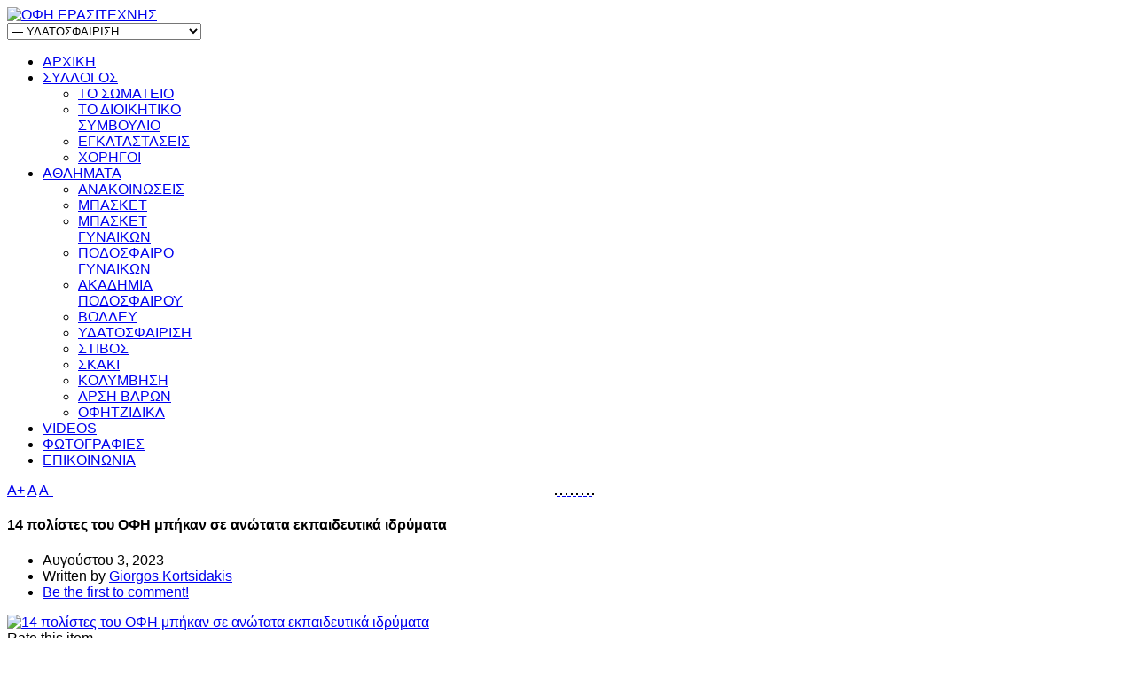

--- FILE ---
content_type: text/html; charset=utf-8
request_url: https://ofierasitechnis.gr/menu-atlimata/menu-ydatosfairisi/item/4529-ofi-polo
body_size: 98613
content:
<!DOCTYPE html>
<html prefix="og: http://ogp.me/ns#" lang="el-gr" >
<head>
		        	<meta name="viewport" content="width=device-width, initial-scale=1, maximum-scale=2.0">
	      <base href="https://ofierasitechnis.gr/menu-atlimata/menu-ydatosfairisi/item/4529-ofi-polo" />
  <meta http-equiv="content-type" content="text/html; charset=utf-8" />
  <meta name="title" content="14 πολίστες του ΟΦΗ μπήκαν σε ανώτατα εκπαιδευτικά ιδρύματα" />
  <meta name="author" content="Giorgos Kortsidakis" />
  <meta property="og:url" content="https://ofierasitechnis.gr/menu-atlimata/menu-ydatosfairisi/item/4529-ofi-polo" />
  <meta property="og:title" content="14 πολίστες του ΟΦΗ μπήκαν σε ανώτατα εκπαιδευτικά ιδρύματα - ΟΦΗ ΕΡΑΣΙΤΕΧΝΗΣ" />
  <meta property="og:type" content="article" />
  <meta property="og:image" content="https://ofierasitechnis.gr/media/k2/items/cache/4f10753d7a9d872e989352e614b3249c_S.jpg" />
  <meta name="image" content="https://ofierasitechnis.gr/media/k2/items/cache/4f10753d7a9d872e989352e614b3249c_S.jpg" />
  <meta property="og:description" content="Καλοί στην πισίνα, αλλά και στα ...μαθήματα αποδείχθηκαν 14 αθλητές του τμήματος υδατοσφαίρισης του ΟΦΗ, οι οποίοι πέτυχαν την εισαγωγή τους σε Ανώτατ..." />
  <meta name="description" content="Καλοί στην πισίνα, αλλά και στα ...μαθήματα αποδείχθηκαν 14 αθλητές του τμήματος υδατοσφαίρισης του ΟΦΗ, οι οποίοι πέτυχαν την εισαγωγή τους σε Ανώτατ..." />
  <meta name="generator" content="Joomla! - Open Source Content Management" />
  <title>14 πολίστες του ΟΦΗ μπήκαν σε ανώτατα εκπαιδευτικά ιδρύματα - ΟΦΗ ΕΡΑΣΙΤΕΧΝΗΣ</title>
  <link href="https://ofierasitechnis.gr/images/ofi_favicon.png" rel="shortcut icon" type="image/vnd.microsoft.icon" />
  <link rel="stylesheet" href="/media/system/css/modal.css" type="text/css" />
  <link rel="stylesheet" href="/templates/gk_game/css/k2.css" type="text/css" />
  <link rel="stylesheet" href="/media/cms/css/debug.css" type="text/css" />
  <link rel="stylesheet" href="https://ofierasitechnis.gr/templates/gk_game/css/font-awesome.css" type="text/css" />
  <link rel="stylesheet" href="https://ofierasitechnis.gr/templates/gk_game/css/normalize.css" type="text/css" />
  <link rel="stylesheet" href="https://ofierasitechnis.gr/templates/gk_game/css/layout.css" type="text/css" />
  <link rel="stylesheet" href="https://ofierasitechnis.gr/templates/gk_game/css/joomla.css" type="text/css" />
  <link rel="stylesheet" href="https://ofierasitechnis.gr/templates/gk_game/css/system/system.css" type="text/css" />
  <link rel="stylesheet" href="https://ofierasitechnis.gr/templates/gk_game/css/template.css" type="text/css" />
  <link rel="stylesheet" href="https://ofierasitechnis.gr/templates/gk_game/css/menu/menu.css" type="text/css" />
  <link rel="stylesheet" href="https://ofierasitechnis.gr/templates/gk_game/css/gk.stuff.css" type="text/css" />
  <link rel="stylesheet" href="https://ofierasitechnis.gr/templates/gk_game/css/style6.css" type="text/css" />
  <link rel="stylesheet" href="https://ofierasitechnis.gr/templates/gk_game/css/typography/typography.style6.css" type="text/css" />
  <style type="text/css">
.childcontent .gkcol { width: 170px; }body,
html,  
body input, 
body select, 
body textarea,
#gkMainMenu,
.gkMenu > ul li div.childcontent li,
#gkBottom2 .box .header,
#gkBottom3 .box .header,
.box.advertisement .header { font-family: Arial, Helvetica, sans-serif; }
body button,
button,
.button,
input.button,
span.button,
button.button,
div.button,
input[type="submit"],
input[type="button"],
.pagenav-prev a,
.pagenav-next a,
.readon,
#gkMainbody .itemReadMore,
#gkMainbody .readmore > a,
.button.invert:active,
.button.invert:focus,
.button.invert:hover,
#gkLogo.text,
.box.bigtitle .header,
.box .header,
.gkTabsWrap ol li,
#gkLogin,
.gkMenu > ul li div.childcontent .header,
.gkIsWrapper-gk_game figcaption h2,
.gkIsWrapper-gk_game figcaption p,
.gkNspPM-Highlights + a,
#gkHeader h1,
#gkHeader h2,
.readon,
#article-index h3,
.gkPopupWrap h3 { font-family: Arial, Helvetica, sans-serif; }
h1,h2,h3,h4,h5,h6,
.result-title,
#gkMenuOverlayHeader,
#gkMenuOverlayContent,
.gkNspPM-Highlights li:before,
.readon,
.calendarCurrentMonth,
.gkBlockTextLeft,
.gkBlockTextRight,
.gkBlockTextCenter { font-family: Arial, Helvetica, sans-serif; }
.blank { font-family: Arial, Helvetica, sans-serif; }
@media screen and (max-width: 825px) {
	    	#k2Container .itemsContainer { width: 100%!important; } 
	    	.cols-2 .column-1,
	    	.cols-2 .column-2,
	    	.cols-3 .column-1,
	    	.cols-3 .column-2,
	    	.cols-3 .column-3,
	    	.demo-typo-col2,
	    	.demo-typo-col3,
	    	.demo-typo-col4 {width: 100%; }
	    	}#gkSidebar { width: 22.5%; }
#gkPageContent { background-position: 77.5% 0!important; }#gkInset { width: 34%; }
#gkContent { background-position: 66% 0!important; }#gkContent { width: 77.5%; }
#gkContentWrap { width: 66%; }
.gkPage { max-width: 1260px; }
#gkContentWrap { width: 66%; }
.gkPage { max-width: 1260px; }
#menu902 > div,
#menu902 > div > .childcontent-inner { width: 170px; }
#menu936 > div,
#menu936 > div > .childcontent-inner { width: 170px; }

  </style>
  <script src="/media/system/js/mootools-core-uncompressed.js" type="text/javascript"></script>
  <script src="/media/system/js/core-uncompressed.js" type="text/javascript"></script>
  <script src="/media/system/js/modal-uncompressed.js" type="text/javascript"></script>
  <script src="//ajax.googleapis.com/ajax/libs/jquery/1.7/jquery.min.js" type="text/javascript"></script>
  <script src="/components/com_k2/js/k2.js?v2.6.9&amp;sitepath=/" type="text/javascript"></script>
  <script src="/media/system/js/mootools-more-uncompressed.js" type="text/javascript"></script>
  <script src="https://ofierasitechnis.gr/templates/gk_game/js/gk.scripts.js" type="text/javascript"></script>
  <script src="https://ofierasitechnis.gr/templates/gk_game/js/gk.menu.js" type="text/javascript"></script>
  <script src="https://ofierasitechnis.gr/modules/mod_news_pro_gk5/interface/scripts/engine.mootools.js" type="text/javascript"></script>
  <script type="text/javascript">

		window.addEvent('domready', function() {

			SqueezeBox.initialize({});
			SqueezeBox.assign($$('a.modal'), {
				parse: 'rel'
			});
		});
 $GKMenu = { height:true, width:false, duration: 250 };
$GK_TMPL_URL = "https://ofierasitechnis.gr/templates/gk_game";

$GK_URL = "https://ofierasitechnis.gr/";

  </script>
  <link rel="apple-touch-icon" href="https://ofierasitechnis.gr/templates/gk_game/images/touch-device.png">
  <link rel="apple-touch-icon-precompose" href="https://ofierasitechnis.gr/templates/gk_game/images/touch-device.png">

    <link rel="stylesheet" href="https://ofierasitechnis.gr/templates/gk_game/css/small.desktop.css" media="(max-width: 1260px)" />
<link rel="stylesheet" href="https://ofierasitechnis.gr/templates/gk_game/css/tablet.css" media="(max-width: 1100px)" />
<link rel="stylesheet" href="https://ofierasitechnis.gr/templates/gk_game/css/small.tablet.css" media="(max-width: 760px)" />
<link rel="stylesheet" href="https://ofierasitechnis.gr/templates/gk_game/css/mobile.css" media="(max-width: 600px)" />

<!--[if IE 9]>
<link rel="stylesheet" href="https://ofierasitechnis.gr/templates/gk_game/css/ie/ie9.css" type="text/css" />
<![endif]-->

<!--[if IE 8]>
<link rel="stylesheet" href="https://ofierasitechnis.gr/templates/gk_game/css/ie/ie8.css" type="text/css" />
<![endif]-->

<!--[if lte IE 7]>
<link rel="stylesheet" href="https://ofierasitechnis.gr/templates/gk_game/css/ie/ie7.css" type="text/css" />
<![endif]-->

<!--[if lte IE 9]>
<script type="text/javascript" src="https://ofierasitechnis.gr/templates/gk_game/js/ie.js"></script>
<![endif]-->

<!--[if (gte IE 6)&(lte IE 8)]>
<script type="text/javascript" src="https://ofierasitechnis.gr/templates/gk_game/js/respond.js"></script>
<script type="text/javascript" src="https://html5shim.googlecode.com/svn/trunk/html5.js"></script>
<![endif]-->	 </head>
<body data-tablet-width="1100" data-tablet-small-width="760" data-mobile-width="600">	
	
	<div id="gkTopBar" data-menu-type="classic">
				
		<div class="gkPage" id="gkHeaderNav">
		    
          <a href="https://ofierasitechnis.gr/" id="gkLogo">
        <img src="https://ofierasitechnis.gr/images/ofi_logo_site_2_297x60.png" alt="ΟΦΗ ΕΡΑΣΙΤΕΧΝΗΣ" />
     </a>
     		    
						<div id="gkMobileMenu" class="gkPage"> <i id="mobile-menu-toggler" class="fa fa-bars"></i>
			   <select onChange="window.location.href=this.value;">
			       <option  value="https://ofierasitechnis.gr/">ΑΡΧΙΚΗ</option><option  value="#">ΣΥΛΛΟΓΟΣ</option><option  value="/menu-syllogos/menu-to-swmateio">&mdash; ΤΟ ΣΩΜΑΤΕΙΟ</option><option  value="/menu-syllogos/menu-to-dioikitiko-symboulio">&mdash; ΤΟ ΔΙΟΙΚΗΤΙΚΟ ΣΥΜΒΟΥΛΙΟ</option><option  value="/menu-syllogos/menu-egkatastaseis">&mdash; ΕΓΚΑΤΑΣΤΑΣΕΙΣ</option><option  value="/menu-syllogos/menu-xorigoi">&mdash; ΧΟΡΗΓΟΙ</option><option  value="#">ΑΘΛΗΜΑΤΑ</option><option  value="/menu-atlimata/menu-anakoinoseis">&mdash; ΑΝΑΚΟΙΝΩΣΕΙΣ</option><option  value="/menu-atlimata/menu-basket">&mdash; ΜΠΑΣΚΕΤ</option><option  value="/menu-atlimata/menu-basket-gynaikon">&mdash; ΜΠΑΣΚΕΤ ΓΥΝΑΙΚΩΝ</option><option  value="/menu-atlimata/menu-podosfairo-gynaikon">&mdash; ΠΟΔΟΣΦΑΙΡΟ ΓΥΝΑΙΚΩΝ</option><option  value="/menu-atlimata/menu-akadimia-podosfairou">&mdash; ΑΚΑΔΗΜΙΑ ΠΟΔΟΣΦΑΙΡΟΥ</option><option  value="/menu-atlimata/menu-volley">&mdash; ΒΟΛΛΕΥ</option><option selected="selected"  value="/menu-atlimata/menu-ydatosfairisi">&mdash; ΥΔΑΤΟΣΦΑΙΡΙΣΗ</option><option  value="/menu-atlimata/menu-stibos">&mdash; ΣΤΙΒΟΣ</option><option  value="/menu-atlimata/menu-chess">&mdash; ΣΚΑΚΙ</option><option  value="/menu-atlimata/menu-swimming">&mdash; ΚΟΛΥΜΒΗΣΗ</option><option  value="/menu-atlimata/menu-arsi-barwn">&mdash; ΑΡΣΗ ΒΑΡΩΝ</option><option  value="/menu-atlimata/menu-ofitzidika">&mdash; ΟΦΗΤΖΙΔΙΚΑ</option><option  value="/ofi-erasitechnis-videos">VIDEOS</option><option  value="/ofi-erasitechnis-photos">ΦΩΤΟΓΡΑΦΙΕΣ</option><option  value="/menu-contact-us">ΕΠΙΚΟΙΝΩΝΙΑ</option>			   </select>
			</div>
					     
		       
		     
		     		     <div id="gkMainMenu" class="gkPage gkMenuClassic">
		             <nav id="gkExtraMenu" class="gkMenu">
<ul class="gkmenu level0"><li  class="first"><a href="https://ofierasitechnis.gr/"  class=" first" id="menu640" title="ΑΡΧΙΚΗ" >ΑΡΧΙΚΗ</a></li><li  class="haschild"><a href="#"  class=" haschild" id="menu902" title="ΣΥΛΛΟΓΟΣ" >ΣΥΛΛΟΓΟΣ</a><div class="childcontent">
<div class="childcontent-inner">
<div class="gkcol gkcol1  first"><ul class="gkmenu level1"><li  class="first"><a href="/menu-syllogos/menu-to-swmateio"  class=" first" id="menu903" title="ΤΟ ΣΩΜΑΤΕΙΟ" >ΤΟ ΣΩΜΑΤΕΙΟ</a></li><li ><a href="/menu-syllogos/menu-to-dioikitiko-symboulio"  id="menu904" title="ΤΟ ΔΙΟΙΚΗΤΙΚΟ ΣΥΜΒΟΥΛΙΟ" >ΤΟ ΔΙΟΙΚΗΤΙΚΟ ΣΥΜΒΟΥΛΙΟ</a></li><li ><a href="/menu-syllogos/menu-egkatastaseis"  id="menu906" title="ΕΓΚΑΤΑΣΤΑΣΕΙΣ" >ΕΓΚΑΤΑΣΤΑΣΕΙΣ</a></li><li  class="last"><a href="/menu-syllogos/menu-xorigoi"  class=" last" id="menu907" title="ΧΟΡΗΓΟΙ" >ΧΟΡΗΓΟΙ</a></li></ul></div>
</div>
</div></li><li  class="haschild active"><a href="#"  class=" haschild active" id="menu936" title="ΑΘΛΗΜΑΤΑ" >ΑΘΛΗΜΑΤΑ</a><div class="childcontent">
<div class="childcontent-inner">
<div class="gkcol gkcol1  first"><ul class="gkmenu level1"><li  class="first"><a href="/menu-atlimata/menu-anakoinoseis"  class=" first" id="menu908" title="ΑΝΑΚΟΙΝΩΣΕΙΣ" >ΑΝΑΚΟΙΝΩΣΕΙΣ</a></li><li ><a href="/menu-atlimata/menu-basket"  id="menu943" title="ΜΠΑΣΚΕΤ" >ΜΠΑΣΚΕΤ</a></li><li ><a href="/menu-atlimata/menu-basket-gynaikon"  id="menu990" title="ΜΠΑΣΚΕΤ ΓΥΝΑΙΚΩΝ" >ΜΠΑΣΚΕΤ ΓΥΝΑΙΚΩΝ</a></li><li ><a href="/menu-atlimata/menu-podosfairo-gynaikon"  id="menu991" title="ΠΟΔΟΣΦΑΙΡΟ ΓΥΝΑΙΚΩΝ" >ΠΟΔΟΣΦΑΙΡΟ ΓΥΝΑΙΚΩΝ</a></li><li ><a href="/menu-atlimata/menu-akadimia-podosfairou"  id="menu993" title="ΑΚΑΔΗΜΙΑ ΠΟΔΟΣΦΑΙΡΟΥ" >ΑΚΑΔΗΜΙΑ ΠΟΔΟΣΦΑΙΡΟΥ</a></li><li ><a href="/menu-atlimata/menu-volley"  id="menu944" title="ΒΟΛΛΕΥ" >ΒΟΛΛΕΥ</a></li><li  class="active"><a href="/menu-atlimata/menu-ydatosfairisi"  class=" active" id="menu945" title="ΥΔΑΤΟΣΦΑΙΡΙΣΗ" >ΥΔΑΤΟΣΦΑΙΡΙΣΗ</a></li><li ><a href="/menu-atlimata/menu-stibos"  id="menu946" title="ΣΤΙΒΟΣ" >ΣΤΙΒΟΣ</a></li><li ><a href="/menu-atlimata/menu-chess"  id="menu947" title="ΣΚΑΚΙ" >ΣΚΑΚΙ</a></li><li ><a href="/menu-atlimata/menu-swimming"  id="menu948" title="ΚΟΛΥΜΒΗΣΗ" >ΚΟΛΥΜΒΗΣΗ</a></li><li ><a href="/menu-atlimata/menu-arsi-barwn"  id="menu949" title="ΑΡΣΗ ΒΑΡΩΝ" >ΑΡΣΗ ΒΑΡΩΝ</a></li><li  class="last"><a href="/menu-atlimata/menu-ofitzidika"  class=" last" id="menu951" title="ΟΦΗΤΖΙΔΙΚΑ" >ΟΦΗΤΖΙΔΙΚΑ</a></li></ul></div>
</div>
</div></li><li ><a href="/ofi-erasitechnis-videos"  id="menu966" title="VIDEOS" >VIDEOS</a></li><li ><a href="/ofi-erasitechnis-photos"  id="menu967" title="ΦΩΤΟΓΡΑΦΙΕΣ" >ΦΩΤΟΓΡΑΦΙΕΣ</a></li><li  class="last"><a href="/menu-contact-us"  class=" last" id="menu879" title="ΕΠΙΚΟΙΝΩΝΙΑ" >ΕΠΙΚΟΙΝΩΝΙΑ</a></li></ul>
</nav>		     </div>
		     		</div>
	</div>
	
	<div id="gkBg">
			    <div id="gkHeader">
		    	

<div class="custom "  >

	<div style="width: 100%; text-align: -webkit-center; position: absolute; z-index: 1;"><a href="http://www.dandalis.gr" target="_blank" title="ΚΑΦΕΣ ΔΑΝΔΑΛΗ"> <img src="/images/banners/dandalis435x75.gif" border="0" alt="" style="z-index: 1; width: 290px; border: black; border-width: 1px; border-style: solid;" /> </a> <a href="#" target="_blank" title="ΚΑΡΑΤΖΗΣ"> <img src="/images/karatzis.jpg" border="0" alt="" style="z-index: 1; width: 290px; border: black; border-width: 1px; border-style: solid;" /> </a> <a href="#" target="_blank" title="KEN"> <img src="/images/ken.jpg" border="0" alt="" style="z-index: 1; width: 290px; border: black; border-width: 1px; border-style: solid;" /> </a> <a href="#" target="_blank" title="ΚΑΡΠΑΘΙΩΤΑΚΗΣ"> <img src="/images/1.png" border="0" alt="" style="z-index: 1; width: 290px; border: black; border-width: 1px; border-style: solid;" /> </a> <a href="#" target="_blank" title="PASTARELLA"> <img src="/images/pastarella435x75.jpg" border="0" alt="" style="z-index: 1; width: 290px; border: black; border-width: 1px; border-style: solid;" /> </a> <a href="#" target="_blank" title="MINOAN"> <img src="/images/minoan_ofi_435x75_.jpg" border="0" alt="" style="z-index: 1; width: 290px; border: black; border-width: 1px; border-style: solid;" /> </a> <a href="#" target="_blank" title="ZAROS"> <img src="/images/zaros_ofi_435x75.jpg" border="0" alt="" style="z-index: 1; width: 290px; border: black; border-width: 1px; border-style: solid;" /> </a> <a href="#" target="_blank" title="YOU N YOU"> <img src="/images/younyou_ofi_435x75_.jpg" border="0" alt="" style="z-index: 1; width: 290px; border: black; border-width: 1px; border-style: solid;" /> </a></div>	
</div>

	    </div>
	    	    
	    
		<div id="gkPageContent" class="gkPage">
						
							
	    	<div	    		    	 data-inset-pos="right">
		    	<section id="gkContent" data-has-sidebar="true">
					<div id="gkContentWrap" data-has-inset="true">
												
												
												<section id="gkBreadcrumb">
														
															
<div id="gkTools">
	<a href="#" id="gkToolsInc">A+</a>
	<a href="#" id="gkToolsReset">A</a>
	<a href="#" id="gkToolsDec">A-</a>
</div>													</section>
												
							
						
						<section id="gkMainbody">
															<article id="k2Container" class="itemView">           
         
          
           <header>
                                                            <h1>14 πολίστες του ΟΦΗ μπήκαν σε ανώτατα εκπαιδευτικά ιδρύματα</h1>
                                                            <ul>
                                                            <li><time datetime="2023-08-03T16:03:30+03:00">Αυγούστου 3, 2023</time></li>
                                                                                          <li>Written by&nbsp;<a rel="author" href="/menu-atlimata/menu-ydatosfairisi/itemlist/user/1907-giorgoskortsidakis">Giorgos Kortsidakis</a></li>
                                                                                                                                                                                                                                                                                                                                          <li><a class="itemCommentsLink k2Anchor" href="/menu-atlimata/menu-ydatosfairisi/item/4529-ofi-polo#itemCommentsAnchor"> Be the first to comment!</a></li>
                                                  </ul>
                              </header>
                     <div class="itemImageBlock"> 
                    <a class="itemImage modal" rel="{handler: 'image'}" href="/media/k2/items/cache/4f10753d7a9d872e989352e614b3249c_XL.jpg" title="Click to preview image"> <img src="/media/k2/items/cache/4f10753d7a9d872e989352e614b3249c_L.jpg" alt="14 &pi;&omicron;&lambda;ί&sigma;&tau;&epsilon;&sigmaf; &tau;&omicron;&upsilon; &Omicron;&Phi;&Eta; &mu;&pi;ή&kappa;&alpha;&nu; &sigma;&epsilon; &alpha;&nu;ώ&tau;&alpha;&tau;&alpha; &epsilon;&kappa;&pi;&alpha;&iota;&delta;&epsilon;&upsilon;&tau;&iota;&kappa;ά &iota;&delta;&rho;ύ&mu;&alpha;&tau;&alpha;" style="width:640px; height:auto;" /> </a>
                                                  </div>
                    
                    <div class="itemSocialSharing">
                            <div class="itemRatingBlock"> <span>Rate this item</span>
                    <div class="itemRatingForm">
                          <ul class="itemRatingList">
                                <li class="itemCurrentRating" id="itemCurrentRating4529" style="width:0%;"></li>
                                <li> <a href="#" rel="4529" title="1 star out of 5" class="one-star">1</a> </li>
                                <li> <a href="#" rel="4529" title="2 stars out of 5" class="two-stars">2</a> </li>
                                <li> <a href="#" rel="4529" title="3 stars out of 5" class="three-stars">3</a> </li>
                                <li> <a href="#" rel="4529" title="4 stars out of 5" class="four-stars">4</a> </li>
                                <li> <a href="#" rel="4529" title="5 stars out of 5" class="five-stars">5</a> </li>
                          </ul>
                          <div id="itemRatingLog4529" class="itemRatingLog"> (0 votes) </div>
                    </div>
              </div>
                            
                            <div class="itemTwitterButton"> <a href="https://twitter.com/share" class="twitter-share-button" data-count="horizontal">Tweet</a> 
                        <script type="text/javascript" src="//platform.twitter.com/widgets.js"></script> 
              </div>
                                          
                            <div class="itemFacebookButton"> 
                <script type="text/javascript">                                                         
                window.addEvent('load', function(){
	      			(function(){
	                  	if(document.id('fb-auth') == null) {
	                  		var root = document.createElement('div');
	                  		root.id = 'fb-root';
	                  		$$('.itemFacebookButton')[0].appendChild(root);
	                  			(function(d, s, id) {
	                    			var js, fjs = d.getElementsByTagName(s)[0];
	                    			if (d.getElementById(id)) {return;}
	                    			js = d.createElement(s); js.id = id;
	                    			js.src = "//connect.facebook.net/en_US/all.js#xfbml=1";
	                    			fjs.parentNode.insertBefore(js, fjs);
	                  			}(document, 'script', 'facebook-jssdk')); 
	              			}
  		      		}());
  		  		});
  				</script>
                <div class="fb-like" data-send="false" data-width="260" data-show-faces="true"> </div>
              </div>
                            
                            <div class="itemGooglePlusOneButton">
                <g:plusone annotation="inline" width="120"></g:plusone>
                <script type="text/javascript">
                    (function() {
                      window.___gcfg = {lang: 'en'}; // Define button default language here
                      var po = document.createElement('script'); po.type = 'text/javascript'; po.async = true;
                      po.src = 'https://apis.google.com/js/plusone.js';
                      var s = document.getElementsByTagName('script')[0]; s.parentNode.insertBefore(po, s);
                    })();
              </script> 
              </div>
                        </div>
                    
          
                     <div class="itemBody"> 
                                                                       <div class="itemFullText"> <p style="margin: 0.5em 0px; font-size: 14px;"><strong>Καλοί στην πισίνα,</strong> αλλά και στα ...μαθήματα αποδείχθηκαν 14 αθλητές του τμήματος υδατοσφαίρισης του ΟΦΗ, οι οποίοι πέτυχαν την εισαγωγή τους σε Ανώτατα Εκπαιδευτικά Ιδρύματα της χώρας μας, μέσω των Πανελληνίων Εξετάσεων 2023.</p>
<p style="margin: 0.5em 0px; font-size: 14px;"><strong>Αναλυτικά οι επιτυχόντες :</strong><br />ΑΠΟΣΤΟΛΑΚΗΣ ΓΕΩΡΓΙΟΣ (Φυσιοθεραπείας, Πανεπιστήμιο Πατρών)<br />ΑΡΩΝΗΣ ΙΩΑΝΝΗΣ (Τμήμα Διοίκησης Εφοδιαστικής Αλυσίδας , Διεθνές Πανεπιστήμιο Ελλάδος)<br />ΓΡΕΒΕΖΑΚΗΣ ΓΕΩΡΓΙΟΣ (Οδοντιατρικής, Καποδιστριακό Πανεπιστήμιο Αθηνών)<br />ΓΡΥΛΛΟΣ ΙΩΑΝΝΗΣ (Χρηματοοικονομικής &amp; Τραπεζικής Διοίκησης, Πανεπιστήμιο Πειραιά)<br />ΚΕΓΚΕΡΟΓΛΟΥ ΝΕΚΤΑΡΙΟΣ (Βιομηχανικής Διοίκησης &amp; Τεχνολογίας, Πανεπιστήμιο Πειραιά)<br />ΚΟΖΑΝΙΔΗ ΑΝΑΣΤΑΣΙΑ (Επιστήμης Φυσικής Αγωγής &amp; Αθλητισμού , Αριστοτέλειο Πανεπιστήμιο Θεσσαλονίκης)<br />ΚΟΥΜΟΥΛΑΣ ΦΩΤΗΣ (Μηχανικός Παραγωγής και Διοίκησης, Πανεπιστήμιο Θράκης)<br />ΠΑΝΑΓΙΩΤΑΚΗΣ ΑΓΓΕΛΟΣ (Πολιτιστικής Τεχνολογίας &amp; Επικοινωνίας. Πανεπιστήμιο Αιγαίου)<br />ΠΑΠΑΣΤΕΦΑΝΑΚΗ ΑΝΝΑ (Διοίκηση Επιχειρήσεων, Πανεπιστήμιο Πατρών)<br />ΠΙΤΑΡΟΚΟΙΛΗΣ ΜΗΝΑΣ (Καλών Τεχνών, Σχολή Θεάτρου Αριστοτέλειο Πανεπιστήμιο Θεσσαλονίκης)<br />ΡΟΜΠΟΓΙΑΝΝΑΚΗΣ ΚΩΣΤΑΣ (Μηχανολόγων Μηχανικών, Μεσογειακό Πανεπιστήμιο Ηρακλείου)<br />ΤΖΙΑΜΠΑΖΗΣ ΙΑΣΩΝΑΣ (Επιστήμης Φυσικής Αγωγής &amp; Αθλητισμού , Πανεπιστήμιο Θράκης)<br />ΦΡΑΓΚΙΑΔΑΚΗΣ ΙΩΑΝΝΗΣ (Οικονομικών Επιστημών, Αριστοτέλειο Πανεπιστήμιο Θεσσαλονίκης)<br />ΧΡΥΣΟΒΕΡΓΗ ΕΛΕΝΗ (Οικονομικών Επιστημών, Πανεπιστήμιο Πειραιά).</p>
<p style="margin: 0.5em 0px; font-size: 14px;"><strong>To Διοικητικό Συμβούλιο του Ερασιτέχνη ΟΦΗ</strong> και το τμήμα υδατοσφαίρισης του ΟΦΗ, τους συγχαίρει και τους εύχεται καλή σταδιοδρομία.</p> </div>
                                        
                                        
                                        
                                                             
                                                            
                                        
                                        
                                          </div>
          
                    
          
                                                  <div class="itemComments" id="itemCommentsAnchor">
                                                                                <h3> Leave a comment </h3>
                    <div class="itemCommentsForm"> 
<form action="/index.php" method="post" id="comment-form" class="form-validate">
                    <p class="itemCommentsFormNotes">
                                        Make sure you enter the (*) required information where indicated. HTML code is not allowed.                              </p>
                    <label class="formComment" for="commentText">Message *</label>
          <textarea rows="20" cols="10" class="inputbox" onblur="if(this.value=='') this.value='enter your message here...';" onfocus="if(this.value=='enter your message here...') this.value='';" name="commentText" id="commentText">enter your message here...</textarea>
          <label class="formName" for="userName">Name *</label>
          <input class="inputbox" type="text" name="userName" id="userName" value="enter your name..." onblur="if(this.value=='') this.value='enter your name...';" onfocus="if(this.value=='enter your name...') this.value='';" />
          <label class="formEmail" for="commentEmail">Email *</label>
          <input class="inputbox" type="text" name="commentEmail" id="commentEmail" value="enter your e-mail address..." onblur="if(this.value=='') this.value='enter your e-mail address...';" onfocus="if(this.value=='enter your e-mail address...') this.value='';" />
          <label class="formUrl" for="commentURL">Website URL</label>
          <input class="inputbox" type="text" name="commentURL" id="commentURL" value="enter your site URL..."  onblur="if(this.value=='') this.value='enter your site URL...';" onfocus="if(this.value=='enter your site URL...') this.value='';" />
                    <input type="submit" class="button bigbutton" id="submitCommentButton" value="Submit comment" />
          <span id="formLog"></span>
          <input type="hidden" name="option" value="com_k2" />
          <input type="hidden" name="view" value="item" />
          <input type="hidden" name="task" value="comment" />
          <input type="hidden" name="itemID" value="4529" />
          <input type="hidden" name="c07651f653bba2f09e7bdd35cf85e8ff" value="1" /></form>
 </div>
                                                  </div>
          </article>

<!-- JoomlaWorks "K2" (v2.6.9) | Learn more about K2 at http://getk2.org -->


													</section>
						
											</div>
					
						                <aside id="gkInset" class="dark-area gkOnlyOne">
	                        <div class="box color-bg2"><h3 class="header">ΟΦΗΤΖΙΔΙΚΑ</h3><div class="content">	<div class="nspMain color-bg2" id="nsp-nsp-711" data-config="{
				'animation_speed': 400,
				'animation_interval': 5000,
				'animation_function': 'Fx.Transitions.Expo.easeIn',
				'news_column': 1,
				'news_rows': 12,
				'links_columns_amount': 1,
				'links_amount': 3
			}">		
					<div class="nspArts bottom" style="width:100%;">
								<div class="nspArtScroll1">
					<div class="nspArtScroll2 nspPages1">
																	<div class="nspArtPage active nspCol1">
																				<div class="nspArt nspCol1" style="padding:19px 0;">
								<a href="/menu-atlimata/menu-ofitzidika/item/5938-dandalis-ofierasitedchnis" class="nspImageWrapper tleft fleft" style="margin:0 0 10px 0;" target="_self"><img class="nspImage tleft fleft" src="https://ofierasitechnis.gr/modules/mod_news_pro_gk5/cache/k2.items.cache.6b65192f67578023cf5455908bb7d11d_Lnsp-711.jpg" alt="Χρόνια πολλά πρόεδρε, Γιάννη Δανδάλη!" style="width:225px;height:125px;"  /></a><h4 class="nspHeader tleft fnone has-image"><a href="/menu-atlimata/menu-ofitzidika/item/5938-dandalis-ofierasitedchnis" title="Χρόνια πολλά πρόεδρε, Γιάννη Δανδάλη!" target="_self">Χρόνια πολλά πρόεδρε, Γιάννη Δανδάλη!</a></h4><p class="nspInfo nspInfo1 tleft fnone">Ιανουαρίου 7, 2026 <i class="fa fa-comments"></i><a href="/menu-atlimata/menu-ofitzidika/item/5938-dandalis-ofierasitedchnis" target="_self">0</a></p>							</div>
																															<div class="nspArt nspCol1" style="padding:19px 0;">
								<a href="/menu-atlimata/menu-ofitzidika/item/5935-ofierasitechnis" class="nspImageWrapper tleft fleft" style="margin:0 0 10px 0;" target="_self"><img class="nspImage tleft fleft" src="https://ofierasitechnis.gr/modules/mod_news_pro_gk5/cache/k2.items.cache.e06b9bc4468420ca40eb1862af558e23_Lnsp-711.jpg" alt="Θερμά συλλυπητήρια απο τον Ερασιτέχνη ΟΦΗ" style="width:225px;height:125px;"  /></a><h4 class="nspHeader tleft fnone has-image"><a href="/menu-atlimata/menu-ofitzidika/item/5935-ofierasitechnis" title="Θερμά συλλυπητήρια απο τον Ερασιτέχνη ΟΦΗ" target="_self">Θερμά συλλυπητήρια απο τον Ερασιτέχνη ΟΦΗ</a></h4><p class="nspInfo nspInfo1 tleft fnone">Ιανουαρίου 5, 2026 <i class="fa fa-comments"></i><a href="/menu-atlimata/menu-ofitzidika/item/5935-ofierasitechnis" target="_self">0</a></p>							</div>
																															<div class="nspArt nspCol1" style="padding:19px 0;">
								<a href="/menu-atlimata/menu-ofitzidika/item/5934-ofierasitechnis" class="nspImageWrapper tleft fleft" style="margin:0 0 10px 0;" target="_self"><img class="nspImage tleft fleft" src="https://ofierasitechnis.gr/modules/mod_news_pro_gk5/cache/k2.items.cache.0f38c78674a3ae9e96b21d1030ba0601_Lnsp-711.jpg" alt="Ερασιτέχνης ΟΦΗ: &amp;quot;Μπείτε στο γήπεδο και γράψτε ιστορία!&amp;quot;" style="width:225px;height:125px;"  /></a><h4 class="nspHeader tleft fnone has-image"><a href="/menu-atlimata/menu-ofitzidika/item/5934-ofierasitechnis" title="Ερασιτέχνης ΟΦΗ: &quot;Μπείτε στο γήπεδο και γράψτε ιστορία!&quot;" target="_self">Ερασιτέχνης ΟΦΗ: &quot;Μπείτε στο γήπεδο και γράψτ&hellip;</a></h4><p class="nspInfo nspInfo1 tleft fnone">Ιανουαρίου 3, 2026 <i class="fa fa-comments"></i><a href="/menu-atlimata/menu-ofitzidika/item/5934-ofierasitechnis" target="_self">0</a></p>							</div>
																															<div class="nspArt nspCol1" style="padding:19px 0;">
								<a href="/menu-atlimata/menu-ofitzidika/item/5931-ofierasitechnis" class="nspImageWrapper tleft fleft" style="margin:0 0 10px 0;" target="_self"><img class="nspImage tleft fleft" src="https://ofierasitechnis.gr/modules/mod_news_pro_gk5/cache/k2.items.cache.dfb8cfd1ec6c52df3849a64b6c24c576_Lnsp-711.jpg" alt="Ερασιτέχνης ΟΦΗ: Καλή Χρονιά Ομιλίτες!" style="width:225px;height:125px;"  /></a><h4 class="nspHeader tleft fnone has-image"><a href="/menu-atlimata/menu-ofitzidika/item/5931-ofierasitechnis" title="Ερασιτέχνης ΟΦΗ: Καλή Χρονιά Ομιλίτες!" target="_self">Ερασιτέχνης ΟΦΗ: Καλή Χρονιά Ομιλίτες!</a></h4><p class="nspInfo nspInfo1 tleft fnone">Ιανουαρίου 2, 2026 <i class="fa fa-comments"></i><a href="/menu-atlimata/menu-ofitzidika/item/5931-ofierasitechnis" target="_self">0</a></p>							</div>
																															<div class="nspArt nspCol1" style="padding:19px 0;">
								<a href="/menu-atlimata/menu-ofitzidika/item/5930-ofierasitechnis-happynewyear" class="nspImageWrapper tleft fleft" style="margin:0 0 10px 0;" target="_self"><img class="nspImage tleft fleft" src="https://ofierasitechnis.gr/modules/mod_news_pro_gk5/cache/k2.items.cache.ce175a3ab1906868dea0935b1d49acbd_Lnsp-711.jpg" alt="Καλή Πρωτοχρονιά σε όλο τον κόσμο απο το Διοικητικό Συμβούλιο του Ερασιτέχνη ΟΦΗ" style="width:225px;height:125px;"  /></a><h4 class="nspHeader tleft fnone has-image"><a href="/menu-atlimata/menu-ofitzidika/item/5930-ofierasitechnis-happynewyear" title="Καλή Πρωτοχρονιά σε όλο τον κόσμο απο το Διοικητικό Συμβούλιο του Ερασιτέχνη ΟΦΗ" target="_self">Καλή Πρωτοχρονιά σε όλο τον κόσμο απο το Διοικητικ&hellip;</a></h4><p class="nspInfo nspInfo1 tleft fnone">Ιανουαρίου 2, 2026 <i class="fa fa-comments"></i><a href="/menu-atlimata/menu-ofitzidika/item/5930-ofierasitechnis-happynewyear" target="_self">0</a></p>							</div>
																															<div class="nspArt nspCol1" style="padding:19px 0;">
								<a href="/menu-atlimata/menu-ofitzidika/item/5929-ofierasitechnis-100years" class="nspImageWrapper tleft fleft" style="margin:0 0 10px 0;" target="_self"><img class="nspImage tleft fleft" src="https://ofierasitechnis.gr/modules/mod_news_pro_gk5/cache/k2.items.cache.dacde28de571f894b9e22c47f139cb2b_Lnsp-711.jpg" alt="Συνεχίζεται με μεγάλη επιτυχία η έκθεση ιστορικών φωτογραφιών του Ερασιτέχνη ΟΦΗ στην πύλη Αγίου Γεωργίου (VIDEO)" style="width:225px;height:125px;"  /></a><h4 class="nspHeader tleft fnone has-image"><a href="/menu-atlimata/menu-ofitzidika/item/5929-ofierasitechnis-100years" title="Συνεχίζεται με μεγάλη επιτυχία η έκθεση ιστορικών φωτογραφιών του Ερασιτέχνη ΟΦΗ στην πύλη Αγίου Γεωργίου (VIDEO)" target="_self">Συνεχίζεται με μεγάλη επιτυχία η έκθεση ιστορικών &hellip;</a></h4><p class="nspInfo nspInfo1 tleft fnone">Δεκεμβρίου 30, 2025 <i class="fa fa-comments"></i><a href="/menu-atlimata/menu-ofitzidika/item/5929-ofierasitechnis-100years" target="_self">0</a></p>							</div>
																															<div class="nspArt nspCol1" style="padding:19px 0;">
								<a href="/menu-atlimata/menu-ofitzidika/item/5928-ofierasitechnis" class="nspImageWrapper tleft fleft" style="margin:0 0 10px 0;" target="_self"><img class="nspImage tleft fleft" src="https://ofierasitechnis.gr/modules/mod_news_pro_gk5/cache/k2.items.cache.2dec9fe37af744b96713127ccb9fd177_Lnsp-711.jpg" alt="Ερασιτέχνης ΟΦΗ: Kαλά Χριστούγεννα και ευτυχισμένο το νέο έτος" style="width:225px;height:125px;"  /></a><h4 class="nspHeader tleft fnone has-image"><a href="/menu-atlimata/menu-ofitzidika/item/5928-ofierasitechnis" title="Ερασιτέχνης ΟΦΗ: Kαλά Χριστούγεννα και ευτυχισμένο το νέο έτος" target="_self">Ερασιτέχνης ΟΦΗ: Kαλά Χριστούγεννα και ευτυχισμένο&hellip;</a></h4><p class="nspInfo nspInfo1 tleft fnone">Δεκεμβρίου 24, 2025 <i class="fa fa-comments"></i><a href="/menu-atlimata/menu-ofitzidika/item/5928-ofierasitechnis" target="_self">0</a></p>							</div>
																															<div class="nspArt nspCol1" style="padding:19px 0;">
								<a href="/menu-atlimata/menu-ofitzidika/item/5927-ofierasitechnis" class="nspImageWrapper tleft fleft" style="margin:0 0 10px 0;" target="_self"><img class="nspImage tleft fleft" src="https://ofierasitechnis.gr/modules/mod_news_pro_gk5/cache/k2.items.cache.8c932a39e17b7dffa1a2269b566245fe_Lnsp-711.jpg" alt="Με το καθιερωμένο μπάρμπεκιου αντάλλαξαν ευχές στον Ερασιτέχνη ΟΦΗ" style="width:225px;height:125px;"  /></a><h4 class="nspHeader tleft fnone has-image"><a href="/menu-atlimata/menu-ofitzidika/item/5927-ofierasitechnis" title="Με το καθιερωμένο μπάρμπεκιου αντάλλαξαν ευχές στον Ερασιτέχνη ΟΦΗ" target="_self">Με το καθιερωμένο μπάρμπεκιου αντάλλαξαν ευχές στο&hellip;</a></h4><p class="nspInfo nspInfo1 tleft fnone">Δεκεμβρίου 23, 2025 <i class="fa fa-comments"></i><a href="/menu-atlimata/menu-ofitzidika/item/5927-ofierasitechnis" target="_self">0</a></p>							</div>
																															<div class="nspArt nspCol1" style="padding:19px 0;">
								<a href="/menu-atlimata/menu-ofitzidika/item/5926-ofierasitechnis" class="nspImageWrapper tleft fleft" style="margin:0 0 10px 0;" target="_self"><img class="nspImage tleft fleft" src="https://ofierasitechnis.gr/modules/mod_news_pro_gk5/cache/k2.items.cache.6b4b922a74fca14aa855a2064cdfc23c_Lnsp-711.jpg" alt="Αθλητισμός και πολιτισμός σε μια σπουδαία συνύπαρξη: Το φίλμ του Ερασιτέχνη ΟΦΗ απο την έκθεση στην πύλη Αγίου Γεωργίου (VIDEO)" style="width:225px;height:125px;"  /></a><h4 class="nspHeader tleft fnone has-image"><a href="/menu-atlimata/menu-ofitzidika/item/5926-ofierasitechnis" title="Αθλητισμός και πολιτισμός σε μια σπουδαία συνύπαρξη: Το φίλμ του Ερασιτέχνη ΟΦΗ απο την έκθεση στην πύλη Αγίου Γεωργίου (VIDEO)" target="_self">Αθλητισμός και πολιτισμός σε μια σπουδαία συνύπαρξ&hellip;</a></h4><p class="nspInfo nspInfo1 tleft fnone">Δεκεμβρίου 23, 2025 <i class="fa fa-comments"></i><a href="/menu-atlimata/menu-ofitzidika/item/5926-ofierasitechnis" target="_self">0</a></p>							</div>
																															<div class="nspArt nspCol1" style="padding:19px 0;">
								<a href="/menu-atlimata/menu-ofitzidika/item/5925-ofierasitechnis-dandalis" class="nspImageWrapper tleft fleft" style="margin:0 0 10px 0;" target="_self"><img class="nspImage tleft fleft" src="https://ofierasitechnis.gr/modules/mod_news_pro_gk5/cache/k2.items.cache.6e5f82f1a5cbe57f75e584aa54793b25_Lnsp-711.jpg" alt="Συγκινημένος ο Γιάννης Δανδάλης στη βράβευση απο τον ΠΣΑΤ για τα 100 χρόνια: &amp;quot;Ο ΟΦΗ πρωταγωνιστής σε όλα τα σπορ&amp;quot;" style="width:225px;height:125px;"  /></a><h4 class="nspHeader tleft fnone has-image"><a href="/menu-atlimata/menu-ofitzidika/item/5925-ofierasitechnis-dandalis" title="Συγκινημένος ο Γιάννης Δανδάλης στη βράβευση απο τον ΠΣΑΤ για τα 100 χρόνια: &quot;Ο ΟΦΗ πρωταγωνιστής σε όλα τα σπορ&quot;" target="_self">Συγκινημένος ο Γιάννης Δανδάλης στη βράβευση απο τ&hellip;</a></h4><p class="nspInfo nspInfo1 tleft fnone">Δεκεμβρίου 23, 2025 <i class="fa fa-comments"></i><a href="/menu-atlimata/menu-ofitzidika/item/5925-ofierasitechnis-dandalis" target="_self">0</a></p>							</div>
																															<div class="nspArt nspCol1" style="padding:19px 0;">
								<a href="/menu-atlimata/menu-ofitzidika/item/5924-ofierasitechnis-dandalis" class="nspImageWrapper tleft fleft" style="margin:0 0 10px 0;" target="_self"><img class="nspImage tleft fleft" src="https://ofierasitechnis.gr/modules/mod_news_pro_gk5/cache/k2.items.cache.0515c669065436b3ca7d39002d18825a_Lnsp-711.jpg" alt="Η βράβευση του Γιάννη Δανδάλη στην εκδήλωση του ΠΣΑΤ: &amp;quot;Ο ΟΦΗ είναι οικογένεια&amp;quot; (VIDEO)" style="width:225px;height:125px;"  /></a><h4 class="nspHeader tleft fnone has-image"><a href="/menu-atlimata/menu-ofitzidika/item/5924-ofierasitechnis-dandalis" title="Η βράβευση του Γιάννη Δανδάλη στην εκδήλωση του ΠΣΑΤ: &quot;Ο ΟΦΗ είναι οικογένεια&quot; (VIDEO)" target="_self">Η βράβευση του Γιάννη Δανδάλη στην εκδήλωση του ΠΣ&hellip;</a></h4><p class="nspInfo nspInfo1 tleft fnone">Δεκεμβρίου 22, 2025 <i class="fa fa-comments"></i><a href="/menu-atlimata/menu-ofitzidika/item/5924-ofierasitechnis-dandalis" target="_self">0</a></p>							</div>
																															<div class="nspArt nspCol1" style="padding:19px 0;">
								<a href="/menu-atlimata/menu-ofitzidika/item/5922-ofierasitechnis-primespot" class="nspImageWrapper tleft fleft" style="margin:0 0 10px 0;" target="_self"><img class="nspImage tleft fleft" src="https://ofierasitechnis.gr/modules/mod_news_pro_gk5/cache/k2.items.cache.36942d3ae6b9b77f762ded96b79caf08_Lnsp-711.jpg" alt="Το Διοικητικό Συμβούλιο του Ερασιτέχνη ΟΦΗ ευχαριστεί θερμά την PRIME SPOT για την προβολή ιστορικού υλικού στις οθόνες του αεροδρομίου" style="width:225px;height:125px;"  /></a><h4 class="nspHeader tleft fnone has-image"><a href="/menu-atlimata/menu-ofitzidika/item/5922-ofierasitechnis-primespot" title="Το Διοικητικό Συμβούλιο του Ερασιτέχνη ΟΦΗ ευχαριστεί θερμά την PRIME SPOT για την προβολή ιστορικού υλικού στις οθόνες του αεροδρομίου" target="_self">Το Διοικητικό Συμβούλιο του Ερασιτέχνη ΟΦΗ ευχαρισ&hellip;</a></h4><p class="nspInfo nspInfo1 tleft fnone">Δεκεμβρίου 22, 2025 <i class="fa fa-comments"></i><a href="/menu-atlimata/menu-ofitzidika/item/5922-ofierasitechnis-primespot" target="_self">0</a></p>							</div>
												</div>
																</div>
				</div>
			</div>
					</div>
</div></div>
	                </aside>
	                		    	</section>
		    	
		    			    	<aside id="gkSidebar" class="gkOnlyOne">
		    		<div>
		    			<div class="box "><div class="content">

<div class="custom "  >

	<div>
<p style="text-align: center;"><img src="/images/karpathiotakis-200x200.png" border="0" alt="" style="border: black; border-width: 1px; border-style: solid;" /></p>
<p style="text-align: center;"><img src="/images/pastarella-200x200.jpg" border="0" alt="" style="border: black; border-width: 1px; border-style: solid;" /></p>
<p style="text-align: center;"><img src="/images/vodafone_ofi_200x200.jpg" border="0" alt="" style="border: black; border-width: 1px; border-style: solid;" /></p>
<p style="text-align: center;"><img src="/images/minoan_ofi_200x200.jpg" border="0" alt="" style="border: black; border-width: 1px; border-style: solid;" /></p>
<p style="text-align: center;"><img src="/images/zaros_ofi_200x200.jpg" border="0" alt="" style="border: black; border-width: 1px; border-style: solid;" /></p>
<p style="text-align: center;"><img src="/images/younyou_ofi_200x200.jpg" border="0" alt="" style="border: black; border-width: 1px; border-style: solid;" /></p>
</div>	
</div>
</div></div>
		    		</div>
		    	</aside>
		    				</div>
		</div>
		
				<section id="gkBottom1" class="gkPage">
			<div class="gkCols6">
				<div class="box clear gkmod-1">


	<div class="gk-social"><a class="gk-twitter" href="https://twitter.com/ofierasitechnis" target="_blank">TWITTER - ΟΦΗ ΕΡΑΣΙΤΕΧΝΗΣ</a> <a class="gk-facebook" href="https://www.facebook.com/ofierasitechnis" target="_blank">FACEBOOK - ΟΦΗ ΕΡΑΣΙΤΕΧΝΗΣ</a> <a class="gk-youtube" href="https://www.youtube.com/channel/UCt-8UGZZHpZEhvG5n89Lwmg" title="YOUTUBE - ΟΦΗ ΕΡΑΣΙΤΕΧΝΗΣ">YOUTUBE - ΟΦΗ ΕΡΑΣΙΤΕΧΝΗΣ</a></div>	
</div>
			</div>
		</section>
		    </div>

        
        <section id="gkBottom3">
    	<div class="gkCols6 gkNoMargin gkPage">
    		<div class="box  gkmod-2"><div class="content">

<div class="custom "  >

		
</div>
</div></div><div class="box bigtitle newsletter gkmod-2"><h3 class="header">ΕΓΓΡΑΦΕΙΤΕ ΣΤΟ NEWSLETTER ΜΑΣ</h3><div class="content">

<div class="custom bigtitle newsletter"  >

	<form class="gk-newsletter" action="#">
<p><input type="email" /> <input type="button" value="ΕΓΓΡΑΦΗ" /></p>
</form>	
</div>
</div></div>
    	</div>
    </section>
        
        
    
<footer id="gkFooter">
	<div class="gkPage">
				<div id="gkFooterNav">
			
		</div>
				
				<p id="gkCopyrights">ΟΦΗ ΕΡΑΣΙΤΕΧΝΗΣ 1925 OFFICIAL SITE &copy; <a href="http://www.terranet.gr">TERRANET IT SERVICES</a>. All Rights Reserved. </p>
				
				
			</div>
</footer>   	

<!-- +1 button -->

<!-- twitter -->


<!-- Pinterest script --> 

<script type="text/javascript">var _gaq = _gaq || []; _gaq.push(['_setAccount', 'UA-19862493-12']); _gaq.push(['_trackPageview']);(function() { var ga = document.createElement('script'); ga.type = 'text/javascript'; ga.async = true;ga.src = ('https:' == document.location.protocol ? 'https://ssl' : 'http://www') + '.google-analytics.com/ga.js';var s = document.getElementsByTagName('script')[0]; s.parentNode.insertBefore(ga, s); })();</script>   	

<div id="gkPopupOverlay"></div>   		
	
<script>function toggleContainer(name) {
			var e = document.getElementById(name);// MooTools might not be available ;)
			e.style.display = (e.style.display == 'none') ? 'block' : 'none';
		}</script><div id="system-debug" class="profiler"><h1>Κονσόλα Αποσφαλάτωσης του Joomla!</h1><div class="dbgHeader" onclick="toggleContainer('dbgContainersession');"><a href="javascript:void(0);"><h3>Συνεδρία</h3></a></div><div  style="display: none;" class="dbgContainer" id="dbgContainersession"><div class="dbgHeader" onclick="toggleContainer('dbgContainer_session');"><a href="javascript:void(0);"><h3>__default</h3></a></div><div  style="display: none;" class="dbgContainer" id="dbgContainer_session"><code>session.client.browser &rArr; Mozilla/5.0 (Macintosh; Intel Mac OS X 10_15_7) AppleWebKit/537.36 (KHTML, like Gecko) Chrome/131.0.0.0 Safari/537.36; ClaudeBot/1.0; +claudebot@anthropic.com)<br /></code><div class="dbgHeader" onclick="toggleContainer('dbgContainer_session1');"><a href="javascript:void(0);"><h3>user</h3></a></div><div  style="display: none;" class="dbgContainer" id="dbgContainer_session1"><code>password_clear &rArr; <br /></code><code>groups &rArr; <br /></code></div><div class="dbgHeader" onclick="toggleContainer('dbgContainer_session2');"><a href="javascript:void(0);"><h3>com_mailto.links</h3></a></div><div  style="display: none;" class="dbgContainer" id="dbgContainer_session2"><div class="dbgHeader" onclick="toggleContainer('dbgContainer_session3');"><a href="javascript:void(0);"><h3>1c9c036be197b0ebc6ef61e4111030411f3dc724</h3></a></div><div  style="display: none;" class="dbgContainer" id="dbgContainer_session3"><code>link &rArr; https://ofierasitechnis.gr/menu-atlimata/menu-ydatosfairisi/item/4529-ofi-polo<br /></code></div></div><code>session.token &rArr; 30ab56486602f87c3824669ed3a3a746<br /></code></div></div><div class="dbgHeader" onclick="toggleContainer('dbgContainerprofile_information');"><a href="javascript:void(0);"><h3>Πληροφορίες Προφίλ</h3></a></div><div  style="display: none;" class="dbgContainer" id="dbgContainerprofile_information"><div><code>Application 0.001 seconds (+0.001); 0.79 MB (+0.793) - afterLoad</code></div><div><code>Application 0.099 seconds (+0.098); 2.57 MB (+1.778) - afterInitialise</code></div><div><code>Application 0.137 seconds (+0.038); 3.26 MB (+0.692) - afterRoute</code></div><div><code>Application 0.240 seconds (+0.103); 4.97 MB (+1.705) - afterDispatch</code></div><div><code>Application 0.310 seconds (+0.070); 5.38 MB (+0.416) - beforeRenderModule mod_menu (Footer menu)</code></div><div><code>Application 0.316 seconds (+0.006); 5.42 MB (+0.030) - afterRenderModule mod_menu (Footer menu)</code></div><div><code>Application 0.316 seconds (+0.000); 5.41 MB (-0.007) - beforeRenderModule mod_custom (test)</code></div><div><code>Application 0.319 seconds (+0.004); 5.42 MB (+0.009) - afterRenderModule mod_custom (test)</code></div><div><code>Application 0.320 seconds (+0.000); 5.41 MB (-0.003) - beforeRenderModule mod_custom (ΕΓΓΡΑΦΕΙΤΕ ΣΤΟ NEWSLETTER ΜΑΣ)</code></div><div><code>Application 0.320 seconds (+0.000); 5.42 MB (+0.004) - afterRenderModule mod_custom (ΕΓΓΡΑΦΕΙΤΕ ΣΤΟ NEWSLETTER ΜΑΣ)</code></div><div><code>Application 0.320 seconds (+0.000); 5.42 MB (-0.003) - beforeRenderModule mod_custom (Social icons)</code></div><div><code>Application 0.320 seconds (+0.000); 5.42 MB (+0.004) - afterRenderModule mod_custom (Social icons)</code></div><div><code>Application 0.320 seconds (+0.000); 5.42 MB (-0.002) - beforeRenderModule mod_custom (@@@ SPONSORS)</code></div><div><code>Application 0.320 seconds (+0.000); 5.42 MB (+0.004) - afterRenderModule mod_custom (@@@ SPONSORS)</code></div><div><code>Application 0.321 seconds (+0.000); 5.46 MB (+0.036) - beforeRenderModule mod_news_pro_gk5 (ΟΦΗΤΖΙΔΙΚΑ)</code></div><div><code>Application 0.637 seconds (+0.316); 5.98 MB (+0.525) - afterRenderModule mod_news_pro_gk5 (ΟΦΗΤΖΙΔΙΚΑ)</code></div><div><code>Application 0.637 seconds (+0.000); 5.82 MB (-0.165) - beforeRenderModule mod_custom (@@@ BANNERS TOP)</code></div><div><code>Application 0.639 seconds (+0.002); 5.83 MB (+0.008) - afterRenderModule mod_custom (@@@ BANNERS TOP)</code></div><div><code>Application 0.671 seconds (+0.032); 5.88 MB (+0.052) - afterRender</code></div></div><div class="dbgHeader" onclick="toggleContainer('dbgContainermemory_usage');"><a href="javascript:void(0);"><h3>Χρήση Μνήμης</h3></a></div><div  style="display: none;" class="dbgContainer" id="dbgContainermemory_usage"><code>5.89 MB (6,178,208 Bytes)</code></div><div class="dbgHeader" onclick="toggleContainer('dbgContainerqueries');"><a href="javascript:void(0);"><h3>Ερωτήματα Βάσης Δεδομένων</h3></a></div><div  style="display: none;" class="dbgContainer" id="dbgContainerqueries"><h4>Καταγράφηκαν 51 ερωτήματα</h4><ol><li><code><span class="dbgCommand">SELECT</span> `data`
<br />&#160;&#160;<span class="dbgCommand">FROM</span> `<span class="dbgTable">ofi_session</span>`
<br />&#160;&#160;<span class="dbgCommand">WHERE</span> `session_id` <b class="dbgOperator">=</b> &#039;95a2333b8040f182e528d0dd4cfa00e4&#039;</code></li><li><code><span class="dbgCommand">SELECT</span> `session_id`
<br />&#160;&#160;<span class="dbgCommand">FROM</span> `<span class="dbgTable">ofi_session</span>`
<br />&#160;&#160;<span class="dbgCommand">WHERE</span> `session_id` <b class="dbgOperator">=</b> &#039;95a2333b8040f182e528d0dd4cfa00e4&#039; <br />&#160;&#160;<span class="dbgCommand">LIMIT</span> 0, 1</code></li><li><code><span class="dbgCommand">INSERT</span> <span class="dbgCommand">INTO</span> `<span class="dbgTable">ofi_session</span>`
(`session_id`, `client_id`, `time`) <br />&#160;&#160;<span class="dbgCommand">VALUES</span> 
(&#039;95a2333b8040f182e528d0dd4cfa00e4&#039;, 0, &#039;1769177648&#039;)</code></li><li><code><span class="dbgCommand">SELECT</span> extension_id <span class="dbgCommand">AS</span> id, element <span class="dbgCommand">AS</span> &quot;option&quot;, params, enabled
<br />&#160;&#160;<span class="dbgCommand">FROM</span> <span class="dbgTable">ofi_extensions</span>
<br />&#160;&#160;<span class="dbgCommand">WHERE</span> `type` <b class="dbgOperator">=</b> &#039;component&#039; <br />&#160;&#160;<span class="dbgCommand">AND</span> `element` <b class="dbgOperator">=</b> &#039;com_users&#039;</code></li><li><code><span class="dbgCommand">SELECT</span> b.id
<br />&#160;&#160;<span class="dbgCommand">FROM</span> <span class="dbgTable">ofi_usergroups</span> <span class="dbgCommand">AS</span> a
<br />&#160;&#160;<span class="dbgCommand">LEFT</span> <span class="dbgCommand">JOIN</span> <span class="dbgTable">ofi_usergroups</span> <span class="dbgCommand">AS</span> b <br />&#160;&#160;<span class="dbgCommand">ON</span> b.lft &lt;<b class="dbgOperator">=</b> a.lft <br />&#160;&#160;<span class="dbgCommand">AND</span> b.rgt &gt;<b class="dbgOperator">=</b> a.rgt
<br />&#160;&#160;<span class="dbgCommand">WHERE</span> a.id <b class="dbgOperator">=</b> 1</code></li><li><code><span class="dbgCommand">SELECT</span> id, rules
<br />&#160;&#160;<span class="dbgCommand">FROM</span> `<span class="dbgTable">ofi_viewlevels</span>`</code></li><li><code><span class="dbgCommand">SELECT</span> folder <span class="dbgCommand">AS</span> type, element <span class="dbgCommand">AS</span> name, params
<br />&#160;&#160;<span class="dbgCommand">FROM</span> <span class="dbgTable">ofi_extensions</span>
<br />&#160;&#160;<span class="dbgCommand">WHERE</span> enabled &gt;<b class="dbgOperator">=</b> 1 <br />&#160;&#160;<span class="dbgCommand">AND</span> type <b class="dbgOperator">=</b>&#039;plugin&#039; <br />&#160;&#160;<span class="dbgCommand">AND</span> state &gt;<b class="dbgOperator">=</b> 0 <br />&#160;&#160;<span class="dbgCommand">AND</span> access <span class="dbgCommand">IN</span> (1,1)
<br />&#160;&#160;<span class="dbgCommand">ORDER</span> <span class="dbgCommand">BY</span> ordering</code></li><li><code><span class="dbgCommand">SELECT</span> extension_id <span class="dbgCommand">AS</span> id, element <span class="dbgCommand">AS</span> &quot;option&quot;, params, enabled
<br />&#160;&#160;<span class="dbgCommand">FROM</span> <span class="dbgTable">ofi_extensions</span>
<br />&#160;&#160;<span class="dbgCommand">WHERE</span> `type` <b class="dbgOperator">=</b> &#039;component&#039; <br />&#160;&#160;<span class="dbgCommand">AND</span> `element` <b class="dbgOperator">=</b> &#039;com_languages&#039;</code></li><li><code><span class="dbgCommand">SELECT</span> `enabled`
<br />&#160;&#160;<span class="dbgCommand">FROM</span> `<span class="dbgTable">ofi_extensions</span>`
<br />&#160;&#160;<span class="dbgCommand">WHERE</span> `element` <b class="dbgOperator">=</b> &#039;com_akeeba&#039; <br />&#160;&#160;<span class="dbgCommand">AND</span> `type` <b class="dbgOperator">=</b> &#039;component&#039;</code></li><li><code><span class="dbgCommand">SELECT</span> extension_id <span class="dbgCommand">AS</span> id, element <span class="dbgCommand">AS</span> &quot;option&quot;, params, enabled
<br />&#160;&#160;<span class="dbgCommand">FROM</span> <span class="dbgTable">ofi_extensions</span>
<br />&#160;&#160;<span class="dbgCommand">WHERE</span> `type` <b class="dbgOperator">=</b> &#039;component&#039; <br />&#160;&#160;<span class="dbgCommand">AND</span> `element` <b class="dbgOperator">=</b> &#039;com_k2&#039;</code></li><li><code><span class="dbgCommand">SELECT</span> m.id, m.menutype, m.title, m.alias, m.note, m.path <span class="dbgCommand">AS</span> route, m.link, m.type, m.level, m.language,m.browserNav, m.access, m.params, m.home, m.img, m.template_style_id, m.component_id, m.parent_id,e.element as component
<br />&#160;&#160;<span class="dbgCommand">FROM</span> <span class="dbgTable">ofi_menu</span> <span class="dbgCommand">AS</span> m
<br />&#160;&#160;<span class="dbgCommand">LEFT</span> <span class="dbgCommand">JOIN</span> <span class="dbgTable">ofi_extensions</span> <span class="dbgCommand">AS</span> e <br />&#160;&#160;<span class="dbgCommand">ON</span> m.component_id <b class="dbgOperator">=</b> e.extension_id
<br />&#160;&#160;<span class="dbgCommand">WHERE</span> m.published <b class="dbgOperator">=</b> 1 <br />&#160;&#160;<span class="dbgCommand">AND</span> m.parent_id &gt; 0 <br />&#160;&#160;<span class="dbgCommand">AND</span> m.client_id <b class="dbgOperator">=</b> 0
<br />&#160;&#160;<span class="dbgCommand">ORDER</span> <span class="dbgCommand">BY</span> m.lft</code></li><li><code><span class="dbgCommand">SELECT</span> id, home, template, s.params
<br />&#160;&#160;<span class="dbgCommand">FROM</span> <span class="dbgTable">ofi_template_styles</span> as s
<br />&#160;&#160;<span class="dbgCommand">LEFT</span> <span class="dbgCommand">JOIN</span> <span class="dbgTable">ofi_extensions</span> as e <br />&#160;&#160;<span class="dbgCommand">ON</span> e.element<b class="dbgOperator">=</b>s.template <br />&#160;&#160;<span class="dbgCommand">AND</span> e.type<b class="dbgOperator">=</b>&#039;template&#039; <br />&#160;&#160;<span class="dbgCommand">AND</span> e.client_id<b class="dbgOperator">=</b>s.client_id
<br />&#160;&#160;<span class="dbgCommand">WHERE</span> s.client_id <b class="dbgOperator">=</b> 0 <br />&#160;&#160;<span class="dbgCommand">AND</span> e.enabled <b class="dbgOperator">=</b> 1</code></li><li><code><span class="dbgCommand">SELECT</span> <b style="color: red;">*</b>
<br />&#160;&#160;<span class="dbgCommand">FROM</span> <span class="dbgTable">ofi_languages</span>
<br />&#160;&#160;<span class="dbgCommand">WHERE</span> published<b class="dbgOperator">=</b>1
<br />&#160;&#160;<span class="dbgCommand">ORDER</span> <span class="dbgCommand">BY</span> ordering <span class="dbgCommand">ASC</span></code></li><li><code><span class="dbgCommand">SELECT</span> a.rules
<br />&#160;&#160;<span class="dbgCommand">FROM</span> <span class="dbgTable">ofi_assets</span> <span class="dbgCommand">AS</span> a
<br />&#160;&#160;<span class="dbgCommand">WHERE</span> (a.id <b class="dbgOperator">=</b> 1)
<br />&#160;&#160;<span class="dbgCommand">GROUP</span> <span class="dbgCommand">BY</span> a.id, a.rules, a.lft</code></li><li><code><span class="dbgCommand">SELECT</span> b.rules
<br />&#160;&#160;<span class="dbgCommand">FROM</span> <span class="dbgTable">ofi_assets</span> <span class="dbgCommand">AS</span> a
<br />&#160;&#160;<span class="dbgCommand">LEFT</span> <span class="dbgCommand">JOIN</span> <span class="dbgTable">ofi_assets</span> <span class="dbgCommand">AS</span> b <br />&#160;&#160;<span class="dbgCommand">ON</span> b.lft &lt;<b class="dbgOperator">=</b> a.lft <br />&#160;&#160;<span class="dbgCommand">AND</span> b.rgt &gt;<b class="dbgOperator">=</b> a.rgt
<br />&#160;&#160;<span class="dbgCommand">WHERE</span> (a.name <b class="dbgOperator">=</b> &#039;com_k2&#039;)
<br />&#160;&#160;<span class="dbgCommand">GROUP</span> <span class="dbgCommand">BY</span> b.id, b.rules, b.lft
<br />&#160;&#160;<span class="dbgCommand">ORDER</span> <span class="dbgCommand">BY</span> b.lft</code></li><li><code><span class="dbgCommand">SELECT</span> id <br />&#160;&#160;<span class="dbgCommand">FROM</span> <span class="dbgTable">ofi_k2_categories</span> <br />&#160;&#160;<span class="dbgCommand">WHERE</span> published<b class="dbgOperator">=</b>1 <br />&#160;&#160;<span class="dbgCommand">AND</span> trash<b class="dbgOperator">=</b>0 <br />&#160;&#160;<span class="dbgCommand">AND</span> access <span class="dbgCommand">IN</span>(1,1)</code></li><li><code><span class="dbgCommand">SELECT</span> <b style="color: red;">*</b> <br />&#160;&#160;<span class="dbgCommand">FROM</span> <span class="dbgTable">ofi_k2_items</span> <br />&#160;&#160;<span class="dbgCommand">WHERE</span> id<b class="dbgOperator">=</b>4529 <br />&#160;&#160;<span class="dbgCommand">LIMIT</span> 0, 1</code></li><li><code><span class="dbgCommand">SHOW</span> <span class="dbgCommand">FULL</span> <span class="dbgCommand">COLUMNS</span> <br />&#160;&#160;<span class="dbgCommand">FROM</span> `<span class="dbgTable">ofi_k2_categories</span>`</code></li><li><code><span class="dbgCommand">SELECT</span> <b style="color: red;">*</b> <br />&#160;&#160;<span class="dbgCommand">FROM</span> <span class="dbgTable">ofi_k2_categories</span> <br />&#160;&#160;<span class="dbgCommand">WHERE</span> id <b class="dbgOperator">=</b> &#039;37&#039;</code></li><li><code><span class="dbgCommand">SELECT</span> <b style="color: red;">*</b> <br />&#160;&#160;<span class="dbgCommand">FROM</span> <span class="dbgTable">ofi_k2_categories</span> <br />&#160;&#160;<span class="dbgCommand">WHERE</span> id <b class="dbgOperator">=</b> &#039;28&#039;</code></li><li><code><span class="dbgCommand">SELECT</span> <b style="color: red;">*</b> <br />&#160;&#160;<span class="dbgCommand">FROM</span> <span class="dbgTable">ofi_k2_rating</span> <br />&#160;&#160;<span class="dbgCommand">WHERE</span> itemID <b class="dbgOperator">=</b> 4529</code></li><li><code><span class="dbgCommand">SHOW</span> <span class="dbgCommand">FULL</span> <span class="dbgCommand">COLUMNS</span> <br />&#160;&#160;<span class="dbgCommand">FROM</span> `<span class="dbgTable">ofi_users</span>`</code></li><li><code><span class="dbgCommand">SELECT</span> <b style="color: red;">*</b>
<br />&#160;&#160;<span class="dbgCommand">FROM</span> `<span class="dbgTable">ofi_users</span>`
<br />&#160;&#160;<span class="dbgCommand">WHERE</span> `id` <b class="dbgOperator">=</b> 1907</code></li><li><code><span class="dbgCommand">SELECT</span> `g`.`id`,`g`.`title`
<br />&#160;&#160;<span class="dbgCommand">FROM</span> `<span class="dbgTable">ofi_usergroups</span>` <span class="dbgCommand">AS</span> g
<br />&#160;&#160;<span class="dbgCommand">INNER</span> <span class="dbgCommand">JOIN</span> `<span class="dbgTable">ofi_user_usergroup_map</span>` <span class="dbgCommand">AS</span> m <br />&#160;&#160;<span class="dbgCommand">ON</span> m.group_id <b class="dbgOperator">=</b> g.id
<br />&#160;&#160;<span class="dbgCommand">WHERE</span> `m`.`user_id` <b class="dbgOperator">=</b> 1907</code></li><li><code><span class="dbgCommand">SELECT</span> id, gender, description, image, url, `<br />&#160;&#160;group`, plugins <br />&#160;&#160;<span class="dbgCommand">FROM</span> <span class="dbgTable">ofi_k2_users</span> <br />&#160;&#160;<span class="dbgCommand">WHERE</span> userID<b class="dbgOperator">=</b>1907</code></li><li><code><span class="dbgCommand">SELECT</span> id, gender, description, image, url, `<br />&#160;&#160;group`, plugins <br />&#160;&#160;<span class="dbgCommand">FROM</span> <span class="dbgTable">ofi_k2_users</span> <br />&#160;&#160;<span class="dbgCommand">WHERE</span> userID<b class="dbgOperator">=</b>1907</code></li><li><code><span class="dbgCommand">SELECT</span> <span class="dbgCommand">COUNT</span>(<b style="color: red;">*</b>) <br />&#160;&#160;<span class="dbgCommand">FROM</span> <span class="dbgTable">ofi_k2_comments</span> <br />&#160;&#160;<span class="dbgCommand">WHERE</span> itemID<b class="dbgOperator">=</b>4529 <br />&#160;&#160;<span class="dbgCommand">AND</span> published<b class="dbgOperator">=</b>1</code></li><li><code><span class="dbgCommand">SELECT</span> extension_id <span class="dbgCommand">AS</span> id, element <span class="dbgCommand">AS</span> &quot;option&quot;, params, enabled
<br />&#160;&#160;<span class="dbgCommand">FROM</span> <span class="dbgTable">ofi_extensions</span>
<br />&#160;&#160;<span class="dbgCommand">WHERE</span> `type` <b class="dbgOperator">=</b> &#039;component&#039; <br />&#160;&#160;<span class="dbgCommand">AND</span> `element` <b class="dbgOperator">=</b> &#039;com_phocagallery&#039;</code></li><li><code><span class="dbgCommand">SHOW</span> <span class="dbgCommand">FULL</span> <span class="dbgCommand">COLUMNS</span> <br />&#160;&#160;<span class="dbgCommand">FROM</span> `<span class="dbgTable">ofi_k2_items</span>`</code></li><li><code><span class="dbgCommand">UPDATE</span> <span class="dbgTable">ofi_k2_items</span>
<br />&#160;&#160;<span class="dbgCommand">SET</span> `hits` <b class="dbgOperator">=</b> (`hits` + 1)
<br />&#160;&#160;<span class="dbgCommand">WHERE</span> id <b class="dbgOperator">=</b> &#039;4529&#039;</code></li><li><code><span class="dbgCommand">SELECT</span> <b style="color: red;">*</b> <br />&#160;&#160;<span class="dbgCommand">FROM</span> <span class="dbgTable">ofi_k2_comments</span> <br />&#160;&#160;<span class="dbgCommand">WHERE</span> itemID<b class="dbgOperator">=</b>4529 <br />&#160;&#160;<span class="dbgCommand">AND</span> published<b class="dbgOperator">=</b>1  <br />&#160;&#160;<span class="dbgCommand">ORDER</span> <span class="dbgCommand">BY</span> commentDate <span class="dbgCommand">DESC</span> <br />&#160;&#160;<span class="dbgCommand">LIMIT</span> 0, 10</code></li><li><code><span class="dbgCommand">SELECT</span> m.id, m.title, m.module, m.position, m.content, m.showtitle, m.params, mm.menuid
<br />&#160;&#160;<span class="dbgCommand">FROM</span> <span class="dbgTable">ofi_modules</span> <span class="dbgCommand">AS</span> m
<br />&#160;&#160;<span class="dbgCommand">LEFT</span> <span class="dbgCommand">JOIN</span> <span class="dbgTable">ofi_modules_menu</span> <span class="dbgCommand">AS</span> mm <br />&#160;&#160;<span class="dbgCommand">ON</span> mm.moduleid <b class="dbgOperator">=</b> m.id
<br />&#160;&#160;<span class="dbgCommand">LEFT</span> <span class="dbgCommand">JOIN</span> <span class="dbgTable">ofi_extensions</span> <span class="dbgCommand">AS</span> e <br />&#160;&#160;<span class="dbgCommand">ON</span> e.element <b class="dbgOperator">=</b> m.module <br />&#160;&#160;<span class="dbgCommand">AND</span> e.client_id <b class="dbgOperator">=</b> m.client_id
<br />&#160;&#160;<span class="dbgCommand">WHERE</span> m.published <b class="dbgOperator">=</b> 1 <br />&#160;&#160;<span class="dbgCommand">AND</span> e.enabled <b class="dbgOperator">=</b> 1 <br />&#160;&#160;<span class="dbgCommand">AND</span> (m.publish_up <b class="dbgOperator">=</b> &#039;0000-00-00 00:00:00&#039; <span class="dbgCommand">OR</span> m.publish_up &lt;<b class="dbgOperator">=</b> &#039;2026-01-23 14:14:09&#039;) <br />&#160;&#160;<span class="dbgCommand">AND</span> (m.publish_down <b class="dbgOperator">=</b> &#039;0000-00-00 00:00:00&#039; <span class="dbgCommand">OR</span> m.publish_down &gt;<b class="dbgOperator">=</b> &#039;2026-01-23 14:14:09&#039;) <br />&#160;&#160;<span class="dbgCommand">AND</span> m.access <span class="dbgCommand">IN</span> (1,1) <br />&#160;&#160;<span class="dbgCommand">AND</span> m.client_id <b class="dbgOperator">=</b> 0 <br />&#160;&#160;<span class="dbgCommand">AND</span> (mm.menuid <b class="dbgOperator">=</b> 945 <span class="dbgCommand">OR</span> mm.menuid &lt;<b class="dbgOperator">=</b> 0)
<br />&#160;&#160;<span class="dbgCommand">ORDER</span> <span class="dbgCommand">BY</span> m.position, m.ordering</code></li><li><code><span class="dbgCommand">SELECT</span> extension_id <span class="dbgCommand">AS</span> id, element <span class="dbgCommand">AS</span> &quot;option&quot;, params, enabled
<br />&#160;&#160;<span class="dbgCommand">FROM</span> <span class="dbgTable">ofi_extensions</span>
<br />&#160;&#160;<span class="dbgCommand">WHERE</span> `type` <b class="dbgOperator">=</b> &#039;component&#039; <br />&#160;&#160;<span class="dbgCommand">AND</span> `element` <b class="dbgOperator">=</b> &#039;com_content&#039;</code></li><li><code><span class="dbgCommand">SELECT</span> extension_id <span class="dbgCommand">AS</span> id, element <span class="dbgCommand">AS</span> &quot;option&quot;, params, enabled
<br />&#160;&#160;<span class="dbgCommand">FROM</span> <span class="dbgTable">ofi_extensions</span>
<br />&#160;&#160;<span class="dbgCommand">WHERE</span> `type` <b class="dbgOperator">=</b> &#039;component&#039; <br />&#160;&#160;<span class="dbgCommand">AND</span> `element` <b class="dbgOperator">=</b> &#039;com_contact&#039;</code></li><li><code><span class="dbgCommand">SELECT</span> 
					c.id <span class="dbgCommand">AS</span> <span class="dbgCommand">CID</span>
				<br />&#160;&#160;<span class="dbgCommand">FROM</span> 
					<span class="dbgTable">ofi_k2_categories</span> <span class="dbgCommand">AS</span> c
				<br />&#160;&#160;<span class="dbgCommand">LEFT</span> <span class="dbgCommand">JOIN</span> 
					<span class="dbgTable">ofi_k2_items</span> <span class="dbgCommand">AS</span> content 
					<br />&#160;&#160;<span class="dbgCommand">ON</span> 
					c.id <b class="dbgOperator">=</b> content.catid 	
				 
				<br />&#160;&#160;<span class="dbgCommand">WHERE</span> 
					(  c.id <b class="dbgOperator">=</b> 43 ) 
					<br />&#160;&#160;<span class="dbgCommand">AND</span> 
					c.published <b class="dbgOperator">=</b> 1</code></li><li><code><span class="dbgCommand">SELECT</span>
			content.id <span class="dbgCommand">AS</span> id				
		<br />&#160;&#160;<span class="dbgCommand">FROM</span> 
			<span class="dbgTable">ofi_k2_items</span> <span class="dbgCommand">AS</span> content 
			
			
		<br />&#160;&#160;<span class="dbgCommand">WHERE</span> 
			content.published <b class="dbgOperator">=</b> 1 <br />&#160;&#160;<span class="dbgCommand">AND</span> content.trash <b class="dbgOperator">=</b> 0
                 <br />&#160;&#160;<span class="dbgCommand">AND</span> content.access <span class="dbgCommand">IN</span> (1,1)    
		 		<br />&#160;&#160;<span class="dbgCommand">AND</span> ( content.publish_up <b class="dbgOperator">=</b> &#039;0000-00-00 00:00:00&#039; <span class="dbgCommand">OR</span> content.publish_up &lt;<b class="dbgOperator">=</b> &#039;2026-01-23 14:14:09&#039; )
				<br />&#160;&#160;<span class="dbgCommand">AND</span> ( content.publish_down <b class="dbgOperator">=</b> &#039;0000-00-00 00:00:00&#039; <span class="dbgCommand">OR</span> content.publish_down &gt;<b class="dbgOperator">=</b> &#039;2026-01-23 14:14:09&#039; )
			 <br />&#160;&#160;<span class="dbgCommand">AND</span> (  content.catid <b class="dbgOperator">=</b> 43 ) 
			
			 
			
			
		
			
		
		<br />&#160;&#160;<span class="dbgCommand">ORDER</span> <span class="dbgCommand">BY</span> 
			 content.created <span class="dbgCommand">DESC</span> 
		<br />&#160;&#160;<span class="dbgCommand">LIMIT</span>
			0,12;</code></li><li><code><span class="dbgCommand">SELECT</span>
			content.id <span class="dbgCommand">AS</span> id,
			content.alias <span class="dbgCommand">AS</span> alias,
			content.title <span class="dbgCommand">AS</span> title, 
			content.introtext <span class="dbgCommand">AS</span> text,
			content.created <span class="dbgCommand">AS</span> date, 
			content.publish_up <span class="dbgCommand">AS</span> date_publish,
			content.hits <span class="dbgCommand">AS</span> hits,
			content.featured <span class="dbgCommand">AS</span> frontpage,
			content.access <span class="dbgCommand">AS</span> access,
			content.catid <span class="dbgCommand">AS</span> cid,
			content.video <span class="dbgCommand">AS</span> video,
			content.plugins <span class="dbgCommand">AS</span> plugins,
			categories.name <span class="dbgCommand">AS</span> catname, 
			categories.image <span class="dbgCommand">AS</span> cat_image,
			categories.alias <span class="dbgCommand">AS</span> cat_alias,
			users.email <span class="dbgCommand">AS</span> author_email,
			content.created_by_alias <span class="dbgCommand">AS</span> author_alias,
			users.name <span class="dbgCommand">AS</span> author_username,
			content.created_by <span class="dbgCommand">AS</span> author_id,
			content_rating.rating_sum <span class="dbgCommand">AS</span> rating_sum,
			content_rating.rating_count <span class="dbgCommand">AS</span> rating_count		
		<br />&#160;&#160;<span class="dbgCommand">FROM</span> 
			<span class="dbgTable">ofi_k2_items</span> <span class="dbgCommand">AS</span> content 
			<br />&#160;&#160;<span class="dbgCommand">LEFT</span> <span class="dbgCommand">JOIN</span> 
				<span class="dbgTable">ofi_k2_categories</span> <span class="dbgCommand">AS</span> categories 
				<br />&#160;&#160;<span class="dbgCommand">ON</span> categories.id <b class="dbgOperator">=</b> content.catid 
			<br />&#160;&#160;<span class="dbgCommand">LEFT</span> <span class="dbgCommand">JOIN</span> 
				<span class="dbgTable">ofi_users</span> <span class="dbgCommand">AS</span> users 
				<br />&#160;&#160;<span class="dbgCommand">ON</span> users.id <b class="dbgOperator">=</b> content.created_by 			
			<br />&#160;&#160;<span class="dbgCommand">LEFT</span> <span class="dbgCommand">JOIN</span> 
				<span class="dbgTable">ofi_k2_rating</span> <span class="dbgCommand">AS</span> content_rating 
				<br />&#160;&#160;<span class="dbgCommand">ON</span> content_rating.itemID <b class="dbgOperator">=</b> content.id
		<br />&#160;&#160;<span class="dbgCommand">WHERE</span> 
			 content.id <b class="dbgOperator">=</b> 5938 <span class="dbgCommand">OR</span>  content.id <b class="dbgOperator">=</b> 5935 <span class="dbgCommand">OR</span>  content.id <b class="dbgOperator">=</b> 5934 <span class="dbgCommand">OR</span>  content.id <b class="dbgOperator">=</b> 5931 <span class="dbgCommand">OR</span>  content.id <b class="dbgOperator">=</b> 5930 <span class="dbgCommand">OR</span>  content.id <b class="dbgOperator">=</b> 5929 <span class="dbgCommand">OR</span>  content.id <b class="dbgOperator">=</b> 5928 <span class="dbgCommand">OR</span>  content.id <b class="dbgOperator">=</b> 5927 <span class="dbgCommand">OR</span>  content.id <b class="dbgOperator">=</b> 5926 <span class="dbgCommand">OR</span>  content.id <b class="dbgOperator">=</b> 5925 <span class="dbgCommand">OR</span>  content.id <b class="dbgOperator">=</b> 5924 <span class="dbgCommand">OR</span>  content.id <b class="dbgOperator">=</b> 5922
		<br />&#160;&#160;<span class="dbgCommand">ORDER</span> <span class="dbgCommand">BY</span> 
			 content.created <span class="dbgCommand">DESC</span></code></li><li><code><span class="dbgCommand">SELECT</span> 
					content.id <span class="dbgCommand">AS</span> id,
					<span class="dbgCommand">COUNT</span>(comments.itemID) <span class="dbgCommand">AS</span> count			
				<br />&#160;&#160;<span class="dbgCommand">FROM</span> 
					<span class="dbgTable">ofi_k2_items</span> <span class="dbgCommand">AS</span> content 
					<br />&#160;&#160;<span class="dbgCommand">LEFT</span> <span class="dbgCommand">JOIN</span> 
						<span class="dbgTable">ofi_k2_comments</span> <span class="dbgCommand">AS</span> comments
						<br />&#160;&#160;<span class="dbgCommand">ON</span> comments.itemID <b class="dbgOperator">=</b> content.id 		
				<br />&#160;&#160;<span class="dbgCommand">WHERE</span> 
					comments.published
					<br />&#160;&#160;<span class="dbgCommand">AND</span> (  content.id <b class="dbgOperator">=</b> 5938 <span class="dbgCommand">OR</span> content.id <b class="dbgOperator">=</b> 5935 <span class="dbgCommand">OR</span> content.id <b class="dbgOperator">=</b> 5934 <span class="dbgCommand">OR</span> content.id <b class="dbgOperator">=</b> 5931 <span class="dbgCommand">OR</span> content.id <b class="dbgOperator">=</b> 5930 <span class="dbgCommand">OR</span> content.id <b class="dbgOperator">=</b> 5929 <span class="dbgCommand">OR</span> content.id <b class="dbgOperator">=</b> 5928 <span class="dbgCommand">OR</span> content.id <b class="dbgOperator">=</b> 5927 <span class="dbgCommand">OR</span> content.id <b class="dbgOperator">=</b> 5926 <span class="dbgCommand">OR</span> content.id <b class="dbgOperator">=</b> 5925 <span class="dbgCommand">OR</span> content.id <b class="dbgOperator">=</b> 5924 <span class="dbgCommand">OR</span> content.id <b class="dbgOperator">=</b> 5922 ) 
				<br />&#160;&#160;<span class="dbgCommand">GROUP</span> <span class="dbgCommand">BY</span> 
					comments.itemID
				;</code></li><li><code><span class="dbgCommand">SELECT</span> id, gender, description, image, url, `<br />&#160;&#160;group`, plugins <br />&#160;&#160;<span class="dbgCommand">FROM</span> <span class="dbgTable">ofi_k2_users</span> <br />&#160;&#160;<span class="dbgCommand">WHERE</span> userID<b class="dbgOperator">=</b>1907</code></li><li><code><span class="dbgCommand">SELECT</span> id, gender, description, image, url, `<br />&#160;&#160;group`, plugins <br />&#160;&#160;<span class="dbgCommand">FROM</span> <span class="dbgTable">ofi_k2_users</span> <br />&#160;&#160;<span class="dbgCommand">WHERE</span> userID<b class="dbgOperator">=</b>1907</code></li><li><code><span class="dbgCommand">SELECT</span> id, gender, description, image, url, `<br />&#160;&#160;group`, plugins <br />&#160;&#160;<span class="dbgCommand">FROM</span> <span class="dbgTable">ofi_k2_users</span> <br />&#160;&#160;<span class="dbgCommand">WHERE</span> userID<b class="dbgOperator">=</b>1907</code></li><li><code><span class="dbgCommand">SELECT</span> id, gender, description, image, url, `<br />&#160;&#160;group`, plugins <br />&#160;&#160;<span class="dbgCommand">FROM</span> <span class="dbgTable">ofi_k2_users</span> <br />&#160;&#160;<span class="dbgCommand">WHERE</span> userID<b class="dbgOperator">=</b>1907</code></li><li><code><span class="dbgCommand">SELECT</span> id, gender, description, image, url, `<br />&#160;&#160;group`, plugins <br />&#160;&#160;<span class="dbgCommand">FROM</span> <span class="dbgTable">ofi_k2_users</span> <br />&#160;&#160;<span class="dbgCommand">WHERE</span> userID<b class="dbgOperator">=</b>1907</code></li><li><code><span class="dbgCommand">SELECT</span> id, gender, description, image, url, `<br />&#160;&#160;group`, plugins <br />&#160;&#160;<span class="dbgCommand">FROM</span> <span class="dbgTable">ofi_k2_users</span> <br />&#160;&#160;<span class="dbgCommand">WHERE</span> userID<b class="dbgOperator">=</b>1907</code></li><li><code><span class="dbgCommand">SELECT</span> id, gender, description, image, url, `<br />&#160;&#160;group`, plugins <br />&#160;&#160;<span class="dbgCommand">FROM</span> <span class="dbgTable">ofi_k2_users</span> <br />&#160;&#160;<span class="dbgCommand">WHERE</span> userID<b class="dbgOperator">=</b>1907</code></li><li><code><span class="dbgCommand">SELECT</span> id, gender, description, image, url, `<br />&#160;&#160;group`, plugins <br />&#160;&#160;<span class="dbgCommand">FROM</span> <span class="dbgTable">ofi_k2_users</span> <br />&#160;&#160;<span class="dbgCommand">WHERE</span> userID<b class="dbgOperator">=</b>1907</code></li><li><code><span class="dbgCommand">SELECT</span> id, gender, description, image, url, `<br />&#160;&#160;group`, plugins <br />&#160;&#160;<span class="dbgCommand">FROM</span> <span class="dbgTable">ofi_k2_users</span> <br />&#160;&#160;<span class="dbgCommand">WHERE</span> userID<b class="dbgOperator">=</b>1907</code></li><li><code><span class="dbgCommand">SELECT</span> id, gender, description, image, url, `<br />&#160;&#160;group`, plugins <br />&#160;&#160;<span class="dbgCommand">FROM</span> <span class="dbgTable">ofi_k2_users</span> <br />&#160;&#160;<span class="dbgCommand">WHERE</span> userID<b class="dbgOperator">=</b>1907</code></li><li><code><span class="dbgCommand">SELECT</span> id, gender, description, image, url, `<br />&#160;&#160;group`, plugins <br />&#160;&#160;<span class="dbgCommand">FROM</span> <span class="dbgTable">ofi_k2_users</span> <br />&#160;&#160;<span class="dbgCommand">WHERE</span> userID<b class="dbgOperator">=</b>1907</code></li><li><code><span class="dbgCommand">SELECT</span> id, gender, description, image, url, `<br />&#160;&#160;group`, plugins <br />&#160;&#160;<span class="dbgCommand">FROM</span> <span class="dbgTable">ofi_k2_users</span> <br />&#160;&#160;<span class="dbgCommand">WHERE</span> userID<b class="dbgOperator">=</b>1907</code></li><li><code><span class="dbgCommand">UPDATE</span> `<span class="dbgTable">ofi_session</span>`
<br />&#160;&#160;<span class="dbgCommand">SET</span> `data` <b class="dbgOperator">=</b> &#039;__default|a:9:{s:15:\&quot;session.counter\&quot;;i:1;s:19:\&quot;session.timer.start\&quot;;i:1769177648;s:18:\&quot;session.timer.last\&quot;;i:1769177648;s:17:\&quot;session.timer.now\&quot;;i:1769177648;s:22:\&quot;session.client.browser\&quot;;s:159:\&quot;Mozilla/5.0 (Macintosh; Intel Mac <span class="dbgCommand">OS</span> X 10_15_7) AppleWebKit/537.36 (<span class="dbgCommand">KHTML</span>, like Gecko) Chrome/131.0.0.0 Safari/537.36; ClaudeBot/1.0; +claudebot@anthropic.com)\&quot;;s:8:\&quot;registry\&quot;;O:9:\&quot;JRegistry\&quot;:1:{s:7:\&quot;\0<b style="color: red;">*</b>\0data\&quot;;O:8:\&quot;stdClass\&quot;:0:{}}s:4:\&quot;user\&quot;;O:5:\&quot;JUser\&quot;:26:{s:9:\&quot;\0<b style="color: red;">*</b>\0isRoot\&quot;;b:0;s:2:\&quot;id\&quot;;i:0;s:4:\&quot;name\&quot;;N;s:8:\&quot;username\&quot;;N;s:5:\&quot;email\&quot;;N;s:8:\&quot;password\&quot;;N;s:14:\&quot;password_clear\&quot;;s:0:\&quot;\&quot;;s:8:\&quot;usertype\&quot;;N;s:5:\&quot;block\&quot;;N;s:9:\&quot;sendEmail\&quot;;i:0;s:12:\&quot;registerDate\&quot;;N;s:13:\&quot;lastvisitDate\&quot;;N;s:10:\&quot;activation\&quot;;N;s:6:\&quot;params\&quot;;N;s:6:\&quot;groups\&quot;;a:0:{}s:5:\&quot;guest\&quot;;i:1;s:13:\&quot;lastResetTime\&quot;;N;s:10:\&quot;resetCount\&quot;;N;s:10:\&quot;\0<b style="color: red;">*</b>\0_params\&quot;;O:9:\&quot;JRegistry\&quot;:1:{s:7:\&quot;\0<b style="color: red;">*</b>\0data\&quot;;O:8:\&quot;stdClass\&quot;:0:{}}s:14:\&quot;\0<b style="color: red;">*</b>\0_authGroups\&quot;;a:1:{i:0;i:1;}s:14:\&quot;\0<b style="color: red;">*</b>\0_authLevels\&quot;;a:2:{i:0;i:1;i:1;i:1;}s:15:\&quot;\0<b style="color: red;">*</b>\0_authActions\&quot;;N;s:12:\&quot;\0<b style="color: red;">*</b>\0_errorMsg\&quot;;N;s:10:\&quot;\0<b style="color: red;">*</b>\0_errors\&quot;;a:0:{}s:3:\&quot;aid\&quot;;i:0;s:3:\&quot;gid\&quot;;i:1;}s:16:\&quot;com_mailto.links\&quot;;a:1:{s:40:\&quot;1c9c036be197b0ebc6ef61e4111030411f3dc724\&quot;;O:8:\&quot;stdClass\&quot;:2:{s:4:\&quot;link\&quot;;s:78:\&quot;https://ofierasitechnis.gr/menu-atlimata/menu-ydatosfairisi/item/4529-ofi-polo\&quot;;s:6:\&quot;expiry\&quot;;i:1769177649;}}s:13:\&quot;session.token\&quot;;s:32:\&quot;30ab56486602f87c3824669ed3a3a746\&quot;;}&#039;
	, `time` <b class="dbgOperator">=</b> &#039;1769177649&#039;
<br />&#160;&#160;<span class="dbgCommand">WHERE</span> `session_id` <b class="dbgOperator">=</b> &#039;95a2333b8040f182e528d0dd4cfa00e4&#039;</code></li></ol><h4>Καταγράφηκαν 32 είδη ερωτημάτων και ταξινομήθηκαν κατά την εμφάνισή τους.</h4><h5>ΕΠΙΛΟΓΗ από Πίνακες:</h5><ol><li><code>14 &#215; <span class="dbgCommand">SELECT</span> id, gender, description, image, url, `<br />&#160;&#160;group`, plugins <br />&#160;&#160;<span class="dbgCommand">FROM</span> <span class="dbgTable">ofi_k2_users</span></code></li><li><code>6 &#215; <span class="dbgCommand">SELECT</span> extension_id <span class="dbgCommand">AS</span> id, element <span class="dbgCommand">AS</span> &quot;option&quot;, params, enabled <br />&#160;&#160;<span class="dbgCommand">FROM</span> <span class="dbgTable">ofi_extensions</span></code></li><li><code>2 &#215; <span class="dbgCommand">SELECT</span> <b style="color: red;">*</b> <br />&#160;&#160;<span class="dbgCommand">FROM</span> <span class="dbgTable">ofi_k2_categories</span></code></li><li><code>1 &#215; <span class="dbgCommand">SELECT</span> `g`.`id`,`g`.`title` <br />&#160;&#160;<span class="dbgCommand">FROM</span> `<span class="dbgTable">ofi_usergroups</span>` <span class="dbgCommand">AS</span> g <br />&#160;&#160;<span class="dbgCommand">INNER</span> <span class="dbgCommand">JOIN</span> `<span class="dbgTable">ofi_user_usergroup_map</span>` <span class="dbgCommand">AS</span> m <br />&#160;&#160;<span class="dbgCommand">ON</span> m.group_id <b class="dbgOperator">=</b> g.id</code></li><li><code>1 &#215; <span class="dbgCommand">SELECT</span> <b style="color: red;">*</b> <br />&#160;&#160;<span class="dbgCommand">FROM</span> `<span class="dbgTable">ofi_users</span>`</code></li><li><code>1 &#215; <span class="dbgCommand">SELECT</span> <b style="color: red;">*</b> <br />&#160;&#160;<span class="dbgCommand">FROM</span> <span class="dbgTable">ofi_k2_rating</span></code></li><li><code>1 &#215; <span class="dbgCommand">SELECT</span> <span class="dbgCommand">COUNT</span>(<b style="color: red;">*</b>) <br />&#160;&#160;<span class="dbgCommand">FROM</span> <span class="dbgTable">ofi_k2_comments</span></code></li><li><code>1 &#215; <span class="dbgCommand">SELECT</span> m.id, m.title, m.module, m.position, m.content, m.showtitle, m.params, mm.menuid <br />&#160;&#160;<span class="dbgCommand">FROM</span> <span class="dbgTable">ofi_modules</span> <span class="dbgCommand">AS</span> m <br />&#160;&#160;<span class="dbgCommand">LEFT</span> <span class="dbgCommand">JOIN</span> <span class="dbgTable">ofi_modules_menu</span> <span class="dbgCommand">AS</span> mm <br />&#160;&#160;<span class="dbgCommand">ON</span> mm.moduleid <b class="dbgOperator">=</b> m.id <br />&#160;&#160;<span class="dbgCommand">LEFT</span> <span class="dbgCommand">JOIN</span> <span class="dbgTable">ofi_extensions</span> <span class="dbgCommand">AS</span> e <br />&#160;&#160;<span class="dbgCommand">ON</span> e.element <b class="dbgOperator">=</b> m.module <br />&#160;&#160;<span class="dbgCommand">AND</span> e.client_id <b class="dbgOperator">=</b> m.client_id</code></li><li><code>1 &#215; <span class="dbgCommand">SELECT</span>       content.id <span class="dbgCommand">AS</span> id,      <span class="dbgCommand">COUNT</span>(comments.itemID) <span class="dbgCommand">AS</span> count        <br />&#160;&#160;<span class="dbgCommand">FROM</span>       <span class="dbgTable">ofi_k2_items</span> <span class="dbgCommand">AS</span> content       <br />&#160;&#160;<span class="dbgCommand">LEFT</span> <span class="dbgCommand">JOIN</span>        <span class="dbgTable">ofi_k2_comments</span> <span class="dbgCommand">AS</span> comments       <br />&#160;&#160;<span class="dbgCommand">ON</span> comments.itemID <b class="dbgOperator">=</b> content.id</code></li><li><code>1 &#215; <span class="dbgCommand">SELECT</span>    content.id <span class="dbgCommand">AS</span> id,    content.alias <span class="dbgCommand">AS</span> alias,    content.title <span class="dbgCommand">AS</span> title,     content.introtext <span class="dbgCommand">AS</span> text,    content.created <span class="dbgCommand">AS</span> date,     content.publish_up <span class="dbgCommand">AS</span> date_publish,    content.hits <span class="dbgCommand">AS</span> hits,    content.featured <span class="dbgCommand">AS</span> frontpage,    content.access <span class="dbgCommand">AS</span> access,    content.catid <span class="dbgCommand">AS</span> cid,    content.video <span class="dbgCommand">AS</span> video,    content.plugins <span class="dbgCommand">AS</span> plugins,    categories.name <span class="dbgCommand">AS</span> catname,     categories.image <span class="dbgCommand">AS</span> cat_image,    categories.alias <span class="dbgCommand">AS</span> cat_alias,    users.email <span class="dbgCommand">AS</span> author_email,    content.created_by_alias <span class="dbgCommand">AS</span> author_alias,    users.name <span class="dbgCommand">AS</span> author_username,    content.created_by <span class="dbgCommand">AS</span> author_id,    content_rating.rating_sum <span class="dbgCommand">AS</span> rating_sum,    content_rating.rating_count <span class="dbgCommand">AS</span> rating_count     <br />&#160;&#160;<span class="dbgCommand">FROM</span>     <span class="dbgTable">ofi_k2_items</span> <span class="dbgCommand">AS</span> content     <br />&#160;&#160;<span class="dbgCommand">LEFT</span> <span class="dbgCommand">JOIN</span>      <span class="dbgTable">ofi_k2_categories</span> <span class="dbgCommand">AS</span> categories      <br />&#160;&#160;<span class="dbgCommand">ON</span> categories.id <b class="dbgOperator">=</b> content.catid     <br />&#160;&#160;<span class="dbgCommand">LEFT</span> <span class="dbgCommand">JOIN</span>      <span class="dbgTable">ofi_users</span> <span class="dbgCommand">AS</span> users      <br />&#160;&#160;<span class="dbgCommand">ON</span> users.id <b class="dbgOperator">=</b> content.created_by        <br />&#160;&#160;<span class="dbgCommand">LEFT</span> <span class="dbgCommand">JOIN</span>      <span class="dbgTable">ofi_k2_rating</span> <span class="dbgCommand">AS</span> content_rating      <br />&#160;&#160;<span class="dbgCommand">ON</span> content_rating.itemID <b class="dbgOperator">=</b> content.id</code></li><li><code>1 &#215; <span class="dbgCommand">SELECT</span>    content.id <span class="dbgCommand">AS</span> id       <br />&#160;&#160;<span class="dbgCommand">FROM</span>     <span class="dbgTable">ofi_k2_items</span> <span class="dbgCommand">AS</span> content</code></li><li><code>1 &#215; <span class="dbgCommand">SELECT</span>       c.id <span class="dbgCommand">AS</span> <span class="dbgCommand">CID</span>     <br />&#160;&#160;<span class="dbgCommand">FROM</span>       <span class="dbgTable">ofi_k2_categories</span> <span class="dbgCommand">AS</span> c     <br />&#160;&#160;<span class="dbgCommand">LEFT</span> <span class="dbgCommand">JOIN</span>       <span class="dbgTable">ofi_k2_items</span> <span class="dbgCommand">AS</span> content       <br />&#160;&#160;<span class="dbgCommand">ON</span>       c.id <b class="dbgOperator">=</b> content.catid</code></li><li><code>1 &#215; <span class="dbgCommand">SELECT</span> <b style="color: red;">*</b> <br />&#160;&#160;<span class="dbgCommand">FROM</span> <span class="dbgTable">ofi_k2_comments</span></code></li><li><code>1 &#215; <span class="dbgCommand">SELECT</span> id <br />&#160;&#160;<span class="dbgCommand">FROM</span> <span class="dbgTable">ofi_k2_categories</span></code></li><li><code>1 &#215; <span class="dbgCommand">SELECT</span> folder <span class="dbgCommand">AS</span> type, element <span class="dbgCommand">AS</span> name, params <br />&#160;&#160;<span class="dbgCommand">FROM</span> <span class="dbgTable">ofi_extensions</span></code></li><li><code>1 &#215; <span class="dbgCommand">SELECT</span> `enabled` <br />&#160;&#160;<span class="dbgCommand">FROM</span> `<span class="dbgTable">ofi_extensions</span>`</code></li><li><code>1 &#215; <span class="dbgCommand">SELECT</span> id, rules <br />&#160;&#160;<span class="dbgCommand">FROM</span> `<span class="dbgTable">ofi_viewlevels</span></code></li><li><code>1 &#215; <span class="dbgCommand">SELECT</span> b.id <br />&#160;&#160;<span class="dbgCommand">FROM</span> <span class="dbgTable">ofi_usergroups</span> <span class="dbgCommand">AS</span> a <br />&#160;&#160;<span class="dbgCommand">LEFT</span> <span class="dbgCommand">JOIN</span> <span class="dbgTable">ofi_usergroups</span> <span class="dbgCommand">AS</span> b <br />&#160;&#160;<span class="dbgCommand">ON</span> b.lft &lt;<b class="dbgOperator">=</b> a.lft <br />&#160;&#160;<span class="dbgCommand">AND</span> b.rgt &gt;<b class="dbgOperator">=</b> a.rgt</code></li><li><code>1 &#215; <span class="dbgCommand">SELECT</span> `session_id` <br />&#160;&#160;<span class="dbgCommand">FROM</span> `<span class="dbgTable">ofi_session</span>`</code></li><li><code>1 &#215; <span class="dbgCommand">SELECT</span> m.id, m.menutype, m.title, m.alias, m.note, m.path <span class="dbgCommand">AS</span> route, m.link, m.type, m.level, m.language,m.browserNav, m.access, m.params, m.home, m.img, m.template_style_id, m.component_id, m.parent_id,e.element as component <br />&#160;&#160;<span class="dbgCommand">FROM</span> <span class="dbgTable">ofi_menu</span> <span class="dbgCommand">AS</span> m <br />&#160;&#160;<span class="dbgCommand">LEFT</span> <span class="dbgCommand">JOIN</span> <span class="dbgTable">ofi_extensions</span> <span class="dbgCommand">AS</span> e <br />&#160;&#160;<span class="dbgCommand">ON</span> m.component_id <b class="dbgOperator">=</b> e.extension_id</code></li><li><code>1 &#215; <span class="dbgCommand">SELECT</span> id, home, template, s.params <br />&#160;&#160;<span class="dbgCommand">FROM</span> <span class="dbgTable">ofi_template_styles</span> as s <br />&#160;&#160;<span class="dbgCommand">LEFT</span> <span class="dbgCommand">JOIN</span> <span class="dbgTable">ofi_extensions</span> as e <br />&#160;&#160;<span class="dbgCommand">ON</span> e.element<b class="dbgOperator">=</b>s.template <br />&#160;&#160;<span class="dbgCommand">AND</span> e.type<b class="dbgOperator">=</b>&#039;template&#039; <br />&#160;&#160;<span class="dbgCommand">AND</span> e.client_id<b class="dbgOperator">=</b>s.client_id</code></li><li><code>1 &#215; <span class="dbgCommand">SELECT</span> `data` <br />&#160;&#160;<span class="dbgCommand">FROM</span> `<span class="dbgTable">ofi_session</span>`</code></li><li><code>1 &#215; <span class="dbgCommand">SELECT</span> b.rules <br />&#160;&#160;<span class="dbgCommand">FROM</span> <span class="dbgTable">ofi_assets</span> <span class="dbgCommand">AS</span> a <br />&#160;&#160;<span class="dbgCommand">LEFT</span> <span class="dbgCommand">JOIN</span> <span class="dbgTable">ofi_assets</span> <span class="dbgCommand">AS</span> b <br />&#160;&#160;<span class="dbgCommand">ON</span> b.lft &lt;<b class="dbgOperator">=</b> a.lft <br />&#160;&#160;<span class="dbgCommand">AND</span> b.rgt &gt;<b class="dbgOperator">=</b> a.rgt</code></li><li><code>1 &#215; <span class="dbgCommand">SELECT</span> a.rules <br />&#160;&#160;<span class="dbgCommand">FROM</span> <span class="dbgTable">ofi_assets</span> <span class="dbgCommand">AS</span> a</code></li><li><code>1 &#215; <span class="dbgCommand">SELECT</span> <b style="color: red;">*</b> <br />&#160;&#160;<span class="dbgCommand">FROM</span> <span class="dbgTable">ofi_languages</span></code></li><li><code>1 &#215; <span class="dbgCommand">SELECT</span> <b style="color: red;">*</b> <br />&#160;&#160;<span class="dbgCommand">FROM</span> <span class="dbgTable">ofi_k2_items</span></code></li></ol><h5>ΑΛΛΟΙ Πίνακες:</h5><ol><li><code>1 &#215; <span class="dbgCommand">UPDATE</span> <span class="dbgTable">ofi_k2_items</span> <br />&#160;&#160;<span class="dbgCommand">SET</span> `hits` <b class="dbgOperator">=</b> (`hits` + 1)</code></li><li><code>1 &#215; <span class="dbgCommand">UPDATE</span> `<span class="dbgTable">ofi_session</span>` <br />&#160;&#160;<span class="dbgCommand">SET</span> `data` <b class="dbgOperator">=</b> &#039;__default|a:9:{s:15:\&quot;session.counter\&quot;;i:1;s:19:\&quot;session.timer.start\&quot;;i:1769177648;s:18:\&quot;session.timer.last\&quot;;i:1769177648;s:17:\&quot;session.timer.now\&quot;;i:1769177648;s:22:\&quot;session.client.browser\&quot;;s:159:\&quot;Mozilla/5.0 (Macintosh; Intel Mac <span class="dbgCommand">OS</span> X 10_15_7) AppleWebKit/537.36 (<span class="dbgCommand">KHTML</span>, like Gecko) Chrome/131.0.0.0 Safari/537.36; ClaudeBot/1.0; +claudebot@anthropic.com)\&quot;;s:8:\&quot;registry\&quot;;O:9:\&quot;JRegistry\&quot;:1:{s:7:\&quot;\0<b style="color: red;">*</b>\0data\&quot;;O:8:\&quot;stdClass\&quot;:0:{}}s:4:\&quot;user\&quot;;O:5:\&quot;JUser\&quot;:26:{s:9:\&quot;\0<b style="color: red;">*</b>\0isRoot\&quot;;b:0;s:2:\&quot;id\&quot;;i:0;s:4:\&quot;name\&quot;;N;s:8:\&quot;username\&quot;;N;s:5:\&quot;email\&quot;;N;s:8:\&quot;password\&quot;;N;s:14:\&quot;password_clear\&quot;;s:0:\&quot;\&quot;;s:8:\&quot;usertype\&quot;;N;s:5:\&quot;block\&quot;;N;s:9:\&quot;sendEmail\&quot;;i:0;s:12:\&quot;registerDate\&quot;;N;s:13:\&quot;lastvisitDate\&quot;;N;s:10:\&quot;activation\&quot;;N;s:6:\&quot;params\&quot;;N;s:6:\&quot;groups\&quot;;a:0:{}s:5:\&quot;guest\&quot;;i:1;s:13:\&quot;lastResetTime\&quot;;N;s:10:\&quot;resetCount\&quot;;N;s:10:\&quot;\0<b style="color: red;">*</b>\0_params\&quot;;O:9:\&quot;JRegistry\&quot;:1:{s:7:\&quot;\0<b style="color: red;">*</b>\0data\&quot;;O:8:\&quot;stdClass\&quot;:0:{}}s:14:\&quot;\0<b style="color: red;">*</b>\0_authGroups\&quot;;a:1:{i:0;i:1;}s:14:\&quot;\0<b style="color: red;">*</b>\0_authLevels\&quot;;a:2:{i:0;i:1;i:1;i:1;}s:15:\&quot;\0<b style="color: red;">*</b>\0_authActions\&quot;;N;s:12:\&quot;\0<b style="color: red;">*</b>\0_errorMsg\&quot;;N;s:10:\&quot;\0<b style="color: red;">*</b>\0_errors\&quot;;a:0:{}s:3:\&quot;aid\&quot;;i:0;s:3:\&quot;gid\&quot;;i:1;}s:16:\&quot;com_mailto.links\&quot;;a:1:{s:40:\&quot;1c9c036be197b0ebc6ef61e4111030411f3dc724\&quot;;O:8:\&quot;stdClass\&quot;:2:{s:4:\&quot;link\&quot;;s:78:\&quot;https://ofierasitechnis.gr/menu-atlimata/menu-ydatosfairisi/item/4529-ofi-polo\&quot;;s:6:\&quot;expiry\&quot;;i:1769177649;}}s:13:\&quot;session.token\&quot;;s:32:\&quot;30ab56486602f87c3824669ed3a3a746\&quot;;}&#039;  , `time` <b class="dbgOperator">=</b> &#039;1769177649&#039;</code></li><li><code>1 &#215; <span class="dbgCommand">SHOW</span> <span class="dbgCommand">FULL</span> <span class="dbgCommand">COLUMNS</span> <br />&#160;&#160;<span class="dbgCommand">FROM</span> `<span class="dbgTable">ofi_k2_items</span></code></li><li><code>1 &#215; <span class="dbgCommand">SHOW</span> <span class="dbgCommand">FULL</span> <span class="dbgCommand">COLUMNS</span> <br />&#160;&#160;<span class="dbgCommand">FROM</span> `<span class="dbgTable">ofi_users</span></code></li><li><code>1 &#215; <span class="dbgCommand">SHOW</span> <span class="dbgCommand">FULL</span> <span class="dbgCommand">COLUMNS</span> <br />&#160;&#160;<span class="dbgCommand">FROM</span> `<span class="dbgTable">ofi_k2_categories</span></code></li><li><code>1 &#215; <span class="dbgCommand">INSERT</span> <span class="dbgCommand">INTO</span> `<span class="dbgTable">ofi_session</span>` (`session_id`, `client_id`, `time`) <br />&#160;&#160;<span class="dbgCommand">VALUES</span>  (&#039;95a2333b8040f182e528d0dd4cfa00e4&#039;, 0, &#039;1769177648&#039;</code></li></ol></div></div></body>
</html>


--- FILE ---
content_type: text/html; charset=utf-8
request_url: https://accounts.google.com/o/oauth2/postmessageRelay?parent=https%3A%2F%2Fofierasitechnis.gr&jsh=m%3B%2F_%2Fscs%2Fabc-static%2F_%2Fjs%2Fk%3Dgapi.lb.en.2kN9-TZiXrM.O%2Fd%3D1%2Frs%3DAHpOoo_B4hu0FeWRuWHfxnZ3V0WubwN7Qw%2Fm%3D__features__
body_size: 159
content:
<!DOCTYPE html><html><head><title></title><meta http-equiv="content-type" content="text/html; charset=utf-8"><meta http-equiv="X-UA-Compatible" content="IE=edge"><meta name="viewport" content="width=device-width, initial-scale=1, minimum-scale=1, maximum-scale=1, user-scalable=0"><script src='https://ssl.gstatic.com/accounts/o/2580342461-postmessagerelay.js' nonce="kkdO4nq4qxQBwsV1nvCpcA"></script></head><body><script type="text/javascript" src="https://apis.google.com/js/rpc:shindig_random.js?onload=init" nonce="kkdO4nq4qxQBwsV1nvCpcA"></script></body></html>